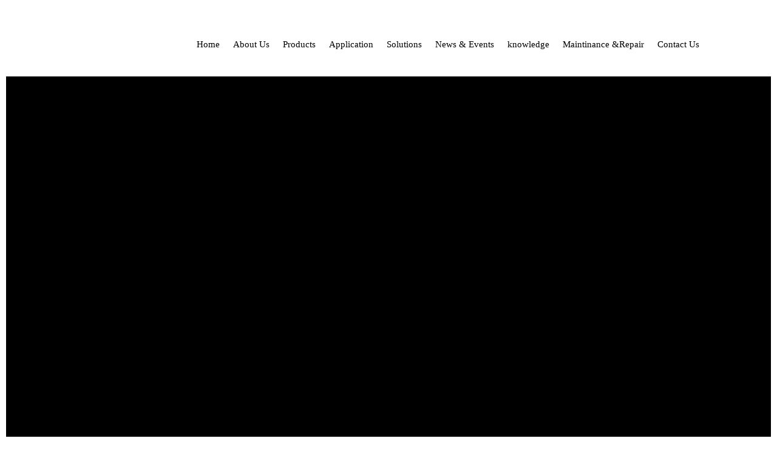

--- FILE ---
content_type: text/html; charset=UTF-8
request_url: https://femto-scientific.com/category/food/
body_size: 26951
content:
<!DOCTYPE html>
<html lang="en-US">
<head>
	<meta charset="UTF-8">
	<meta name="viewport" content="width=device-width, initial-scale=1.0, viewport-fit=cover" />		<title>FOOD &#8211; Femto-Scientific</title>
<meta name='robots' content='max-image-preview:large' />
<link rel='dns-prefetch' href='//fonts.googleapis.com' />
<link rel="alternate" type="application/rss+xml" title="Femto-Scientific &raquo; Feed" href="https://femto-scientific.com/feed/" />
<link rel="alternate" type="application/rss+xml" title="Femto-Scientific &raquo; Comments Feed" href="https://femto-scientific.com/comments/feed/" />
<link rel="alternate" type="application/rss+xml" title="Femto-Scientific &raquo; FOOD Category Feed" href="https://femto-scientific.com/category/food/feed/" />
<script type="text/javascript">
/* <![CDATA[ */
window._wpemojiSettings = {"baseUrl":"https:\/\/s.w.org\/images\/core\/emoji\/15.0.3\/72x72\/","ext":".png","svgUrl":"https:\/\/s.w.org\/images\/core\/emoji\/15.0.3\/svg\/","svgExt":".svg","source":{"concatemoji":"https:\/\/femto-scientific.com\/wp-includes\/js\/wp-emoji-release.min.js?ver=efdd1d7e5d5d0795a74d91e413376427"}};
/*! This file is auto-generated */
!function(i,n){var o,s,e;function c(e){try{var t={supportTests:e,timestamp:(new Date).valueOf()};sessionStorage.setItem(o,JSON.stringify(t))}catch(e){}}function p(e,t,n){e.clearRect(0,0,e.canvas.width,e.canvas.height),e.fillText(t,0,0);var t=new Uint32Array(e.getImageData(0,0,e.canvas.width,e.canvas.height).data),r=(e.clearRect(0,0,e.canvas.width,e.canvas.height),e.fillText(n,0,0),new Uint32Array(e.getImageData(0,0,e.canvas.width,e.canvas.height).data));return t.every(function(e,t){return e===r[t]})}function u(e,t,n){switch(t){case"flag":return n(e,"\ud83c\udff3\ufe0f\u200d\u26a7\ufe0f","\ud83c\udff3\ufe0f\u200b\u26a7\ufe0f")?!1:!n(e,"\ud83c\uddfa\ud83c\uddf3","\ud83c\uddfa\u200b\ud83c\uddf3")&&!n(e,"\ud83c\udff4\udb40\udc67\udb40\udc62\udb40\udc65\udb40\udc6e\udb40\udc67\udb40\udc7f","\ud83c\udff4\u200b\udb40\udc67\u200b\udb40\udc62\u200b\udb40\udc65\u200b\udb40\udc6e\u200b\udb40\udc67\u200b\udb40\udc7f");case"emoji":return!n(e,"\ud83d\udc26\u200d\u2b1b","\ud83d\udc26\u200b\u2b1b")}return!1}function f(e,t,n){var r="undefined"!=typeof WorkerGlobalScope&&self instanceof WorkerGlobalScope?new OffscreenCanvas(300,150):i.createElement("canvas"),a=r.getContext("2d",{willReadFrequently:!0}),o=(a.textBaseline="top",a.font="600 32px Arial",{});return e.forEach(function(e){o[e]=t(a,e,n)}),o}function t(e){var t=i.createElement("script");t.src=e,t.defer=!0,i.head.appendChild(t)}"undefined"!=typeof Promise&&(o="wpEmojiSettingsSupports",s=["flag","emoji"],n.supports={everything:!0,everythingExceptFlag:!0},e=new Promise(function(e){i.addEventListener("DOMContentLoaded",e,{once:!0})}),new Promise(function(t){var n=function(){try{var e=JSON.parse(sessionStorage.getItem(o));if("object"==typeof e&&"number"==typeof e.timestamp&&(new Date).valueOf()<e.timestamp+604800&&"object"==typeof e.supportTests)return e.supportTests}catch(e){}return null}();if(!n){if("undefined"!=typeof Worker&&"undefined"!=typeof OffscreenCanvas&&"undefined"!=typeof URL&&URL.createObjectURL&&"undefined"!=typeof Blob)try{var e="postMessage("+f.toString()+"("+[JSON.stringify(s),u.toString(),p.toString()].join(",")+"));",r=new Blob([e],{type:"text/javascript"}),a=new Worker(URL.createObjectURL(r),{name:"wpTestEmojiSupports"});return void(a.onmessage=function(e){c(n=e.data),a.terminate(),t(n)})}catch(e){}c(n=f(s,u,p))}t(n)}).then(function(e){for(var t in e)n.supports[t]=e[t],n.supports.everything=n.supports.everything&&n.supports[t],"flag"!==t&&(n.supports.everythingExceptFlag=n.supports.everythingExceptFlag&&n.supports[t]);n.supports.everythingExceptFlag=n.supports.everythingExceptFlag&&!n.supports.flag,n.DOMReady=!1,n.readyCallback=function(){n.DOMReady=!0}}).then(function(){return e}).then(function(){var e;n.supports.everything||(n.readyCallback(),(e=n.source||{}).concatemoji?t(e.concatemoji):e.wpemoji&&e.twemoji&&(t(e.twemoji),t(e.wpemoji)))}))}((window,document),window._wpemojiSettings);
/* ]]> */
</script>

<style id='wp-emoji-styles-inline-css' type='text/css'>

	img.wp-smiley, img.emoji {
		display: inline !important;
		border: none !important;
		box-shadow: none !important;
		height: 1em !important;
		width: 1em !important;
		margin: 0 0.07em !important;
		vertical-align: -0.1em !important;
		background: none !important;
		padding: 0 !important;
	}
</style>
<style id='classic-theme-styles-inline-css' type='text/css'>
/*! This file is auto-generated */
.wp-block-button__link{color:#fff;background-color:#32373c;border-radius:9999px;box-shadow:none;text-decoration:none;padding:calc(.667em + 2px) calc(1.333em + 2px);font-size:1.125em}.wp-block-file__button{background:#32373c;color:#fff;text-decoration:none}
</style>
<style id='global-styles-inline-css' type='text/css'>
:root{--wp--preset--aspect-ratio--square: 1;--wp--preset--aspect-ratio--4-3: 4/3;--wp--preset--aspect-ratio--3-4: 3/4;--wp--preset--aspect-ratio--3-2: 3/2;--wp--preset--aspect-ratio--2-3: 2/3;--wp--preset--aspect-ratio--16-9: 16/9;--wp--preset--aspect-ratio--9-16: 9/16;--wp--preset--color--black: #000000;--wp--preset--color--cyan-bluish-gray: #abb8c3;--wp--preset--color--white: #ffffff;--wp--preset--color--pale-pink: #f78da7;--wp--preset--color--vivid-red: #cf2e2e;--wp--preset--color--luminous-vivid-orange: #ff6900;--wp--preset--color--luminous-vivid-amber: #fcb900;--wp--preset--color--light-green-cyan: #7bdcb5;--wp--preset--color--vivid-green-cyan: #00d084;--wp--preset--color--pale-cyan-blue: #8ed1fc;--wp--preset--color--vivid-cyan-blue: #0693e3;--wp--preset--color--vivid-purple: #9b51e0;--wp--preset--gradient--vivid-cyan-blue-to-vivid-purple: linear-gradient(135deg,rgba(6,147,227,1) 0%,rgb(155,81,224) 100%);--wp--preset--gradient--light-green-cyan-to-vivid-green-cyan: linear-gradient(135deg,rgb(122,220,180) 0%,rgb(0,208,130) 100%);--wp--preset--gradient--luminous-vivid-amber-to-luminous-vivid-orange: linear-gradient(135deg,rgba(252,185,0,1) 0%,rgba(255,105,0,1) 100%);--wp--preset--gradient--luminous-vivid-orange-to-vivid-red: linear-gradient(135deg,rgba(255,105,0,1) 0%,rgb(207,46,46) 100%);--wp--preset--gradient--very-light-gray-to-cyan-bluish-gray: linear-gradient(135deg,rgb(238,238,238) 0%,rgb(169,184,195) 100%);--wp--preset--gradient--cool-to-warm-spectrum: linear-gradient(135deg,rgb(74,234,220) 0%,rgb(151,120,209) 20%,rgb(207,42,186) 40%,rgb(238,44,130) 60%,rgb(251,105,98) 80%,rgb(254,248,76) 100%);--wp--preset--gradient--blush-light-purple: linear-gradient(135deg,rgb(255,206,236) 0%,rgb(152,150,240) 100%);--wp--preset--gradient--blush-bordeaux: linear-gradient(135deg,rgb(254,205,165) 0%,rgb(254,45,45) 50%,rgb(107,0,62) 100%);--wp--preset--gradient--luminous-dusk: linear-gradient(135deg,rgb(255,203,112) 0%,rgb(199,81,192) 50%,rgb(65,88,208) 100%);--wp--preset--gradient--pale-ocean: linear-gradient(135deg,rgb(255,245,203) 0%,rgb(182,227,212) 50%,rgb(51,167,181) 100%);--wp--preset--gradient--electric-grass: linear-gradient(135deg,rgb(202,248,128) 0%,rgb(113,206,126) 100%);--wp--preset--gradient--midnight: linear-gradient(135deg,rgb(2,3,129) 0%,rgb(40,116,252) 100%);--wp--preset--font-size--small: 13px;--wp--preset--font-size--medium: 20px;--wp--preset--font-size--large: 36px;--wp--preset--font-size--x-large: 42px;--wp--preset--font-family--inter: "Inter", sans-serif;--wp--preset--font-family--cardo: Cardo;--wp--preset--spacing--20: 0.44rem;--wp--preset--spacing--30: 0.67rem;--wp--preset--spacing--40: 1rem;--wp--preset--spacing--50: 1.5rem;--wp--preset--spacing--60: 2.25rem;--wp--preset--spacing--70: 3.38rem;--wp--preset--spacing--80: 5.06rem;--wp--preset--shadow--natural: 6px 6px 9px rgba(0, 0, 0, 0.2);--wp--preset--shadow--deep: 12px 12px 50px rgba(0, 0, 0, 0.4);--wp--preset--shadow--sharp: 6px 6px 0px rgba(0, 0, 0, 0.2);--wp--preset--shadow--outlined: 6px 6px 0px -3px rgba(255, 255, 255, 1), 6px 6px rgba(0, 0, 0, 1);--wp--preset--shadow--crisp: 6px 6px 0px rgba(0, 0, 0, 1);}:where(.is-layout-flex){gap: 0.5em;}:where(.is-layout-grid){gap: 0.5em;}body .is-layout-flex{display: flex;}.is-layout-flex{flex-wrap: wrap;align-items: center;}.is-layout-flex > :is(*, div){margin: 0;}body .is-layout-grid{display: grid;}.is-layout-grid > :is(*, div){margin: 0;}:where(.wp-block-columns.is-layout-flex){gap: 2em;}:where(.wp-block-columns.is-layout-grid){gap: 2em;}:where(.wp-block-post-template.is-layout-flex){gap: 1.25em;}:where(.wp-block-post-template.is-layout-grid){gap: 1.25em;}.has-black-color{color: var(--wp--preset--color--black) !important;}.has-cyan-bluish-gray-color{color: var(--wp--preset--color--cyan-bluish-gray) !important;}.has-white-color{color: var(--wp--preset--color--white) !important;}.has-pale-pink-color{color: var(--wp--preset--color--pale-pink) !important;}.has-vivid-red-color{color: var(--wp--preset--color--vivid-red) !important;}.has-luminous-vivid-orange-color{color: var(--wp--preset--color--luminous-vivid-orange) !important;}.has-luminous-vivid-amber-color{color: var(--wp--preset--color--luminous-vivid-amber) !important;}.has-light-green-cyan-color{color: var(--wp--preset--color--light-green-cyan) !important;}.has-vivid-green-cyan-color{color: var(--wp--preset--color--vivid-green-cyan) !important;}.has-pale-cyan-blue-color{color: var(--wp--preset--color--pale-cyan-blue) !important;}.has-vivid-cyan-blue-color{color: var(--wp--preset--color--vivid-cyan-blue) !important;}.has-vivid-purple-color{color: var(--wp--preset--color--vivid-purple) !important;}.has-black-background-color{background-color: var(--wp--preset--color--black) !important;}.has-cyan-bluish-gray-background-color{background-color: var(--wp--preset--color--cyan-bluish-gray) !important;}.has-white-background-color{background-color: var(--wp--preset--color--white) !important;}.has-pale-pink-background-color{background-color: var(--wp--preset--color--pale-pink) !important;}.has-vivid-red-background-color{background-color: var(--wp--preset--color--vivid-red) !important;}.has-luminous-vivid-orange-background-color{background-color: var(--wp--preset--color--luminous-vivid-orange) !important;}.has-luminous-vivid-amber-background-color{background-color: var(--wp--preset--color--luminous-vivid-amber) !important;}.has-light-green-cyan-background-color{background-color: var(--wp--preset--color--light-green-cyan) !important;}.has-vivid-green-cyan-background-color{background-color: var(--wp--preset--color--vivid-green-cyan) !important;}.has-pale-cyan-blue-background-color{background-color: var(--wp--preset--color--pale-cyan-blue) !important;}.has-vivid-cyan-blue-background-color{background-color: var(--wp--preset--color--vivid-cyan-blue) !important;}.has-vivid-purple-background-color{background-color: var(--wp--preset--color--vivid-purple) !important;}.has-black-border-color{border-color: var(--wp--preset--color--black) !important;}.has-cyan-bluish-gray-border-color{border-color: var(--wp--preset--color--cyan-bluish-gray) !important;}.has-white-border-color{border-color: var(--wp--preset--color--white) !important;}.has-pale-pink-border-color{border-color: var(--wp--preset--color--pale-pink) !important;}.has-vivid-red-border-color{border-color: var(--wp--preset--color--vivid-red) !important;}.has-luminous-vivid-orange-border-color{border-color: var(--wp--preset--color--luminous-vivid-orange) !important;}.has-luminous-vivid-amber-border-color{border-color: var(--wp--preset--color--luminous-vivid-amber) !important;}.has-light-green-cyan-border-color{border-color: var(--wp--preset--color--light-green-cyan) !important;}.has-vivid-green-cyan-border-color{border-color: var(--wp--preset--color--vivid-green-cyan) !important;}.has-pale-cyan-blue-border-color{border-color: var(--wp--preset--color--pale-cyan-blue) !important;}.has-vivid-cyan-blue-border-color{border-color: var(--wp--preset--color--vivid-cyan-blue) !important;}.has-vivid-purple-border-color{border-color: var(--wp--preset--color--vivid-purple) !important;}.has-vivid-cyan-blue-to-vivid-purple-gradient-background{background: var(--wp--preset--gradient--vivid-cyan-blue-to-vivid-purple) !important;}.has-light-green-cyan-to-vivid-green-cyan-gradient-background{background: var(--wp--preset--gradient--light-green-cyan-to-vivid-green-cyan) !important;}.has-luminous-vivid-amber-to-luminous-vivid-orange-gradient-background{background: var(--wp--preset--gradient--luminous-vivid-amber-to-luminous-vivid-orange) !important;}.has-luminous-vivid-orange-to-vivid-red-gradient-background{background: var(--wp--preset--gradient--luminous-vivid-orange-to-vivid-red) !important;}.has-very-light-gray-to-cyan-bluish-gray-gradient-background{background: var(--wp--preset--gradient--very-light-gray-to-cyan-bluish-gray) !important;}.has-cool-to-warm-spectrum-gradient-background{background: var(--wp--preset--gradient--cool-to-warm-spectrum) !important;}.has-blush-light-purple-gradient-background{background: var(--wp--preset--gradient--blush-light-purple) !important;}.has-blush-bordeaux-gradient-background{background: var(--wp--preset--gradient--blush-bordeaux) !important;}.has-luminous-dusk-gradient-background{background: var(--wp--preset--gradient--luminous-dusk) !important;}.has-pale-ocean-gradient-background{background: var(--wp--preset--gradient--pale-ocean) !important;}.has-electric-grass-gradient-background{background: var(--wp--preset--gradient--electric-grass) !important;}.has-midnight-gradient-background{background: var(--wp--preset--gradient--midnight) !important;}.has-small-font-size{font-size: var(--wp--preset--font-size--small) !important;}.has-medium-font-size{font-size: var(--wp--preset--font-size--medium) !important;}.has-large-font-size{font-size: var(--wp--preset--font-size--large) !important;}.has-x-large-font-size{font-size: var(--wp--preset--font-size--x-large) !important;}
:where(.wp-block-post-template.is-layout-flex){gap: 1.25em;}:where(.wp-block-post-template.is-layout-grid){gap: 1.25em;}
:where(.wp-block-columns.is-layout-flex){gap: 2em;}:where(.wp-block-columns.is-layout-grid){gap: 2em;}
:root :where(.wp-block-pullquote){font-size: 1.5em;line-height: 1.6;}
</style>
<link rel='stylesheet' id='contact-form-7-css' href='https://femto-scientific.com/wp-content/plugins/contact-form-7/includes/css/styles.css?ver=5.9.8' type='text/css' media='all' />
<style id='woocommerce-inline-inline-css' type='text/css'>
.woocommerce form .form-row .required { visibility: visible; }
</style>
<link rel='stylesheet' id='megamenu-css' href='https://femto-scientific.com/wp-content/uploads/maxmegamenu/style.css?ver=694146' type='text/css' media='all' />
<link rel='stylesheet' id='dashicons-css' href='https://femto-scientific.com/wp-includes/css/dashicons.min.css?ver=efdd1d7e5d5d0795a74d91e413376427' type='text/css' media='all' />
<link rel='preload' as='font' type='font/woff2' crossorigin='anonymous' id='tinvwl-webfont-font-css' href='https://femto-scientific.com/wp-content/plugins/ti-woocommerce-wishlist/assets/fonts/tinvwl-webfont.woff2?ver=xu2uyi'  media='all' />
<link rel='stylesheet' id='tinvwl-webfont-css' href='https://femto-scientific.com/wp-content/plugins/ti-woocommerce-wishlist/assets/css/webfont.min.css?ver=2.8.2' type='text/css' media='all' />
<link rel='stylesheet' id='tinvwl-css' href='https://femto-scientific.com/wp-content/plugins/ti-woocommerce-wishlist/assets/css/public.min.css?ver=2.8.2' type='text/css' media='all' />
<link rel='stylesheet' id='owl-carousel-css' href='https://femto-scientific.com/wp-content/themes/medibazar/assets/css//owl.carousel.min.css?ver=1.0' type='text/css' media='all' />
<link rel='stylesheet' id='animate-css' href='https://femto-scientific.com/wp-content/themes/medibazar/assets/css//animate.min.css?ver=1.0' type='text/css' media='all' />
<link rel='stylesheet' id='magnific-popup-css' href='https://femto-scientific.com/wp-content/themes/medibazar/assets/css//magnific-popup.css?ver=1.0' type='text/css' media='all' />
<link rel='stylesheet' id='fontawesome-all-css' href='https://femto-scientific.com/wp-content/themes/medibazar/assets/css//fontawesome-all.min.css?ver=1.0' type='text/css' media='all' />
<link rel='stylesheet' id='themify-icons-css' href='https://femto-scientific.com/wp-content/themes/medibazar/assets/css//themify-icons.css?ver=1.0' type='text/css' media='all' />
<link rel='stylesheet' id='meanmenu-css' href='https://femto-scientific.com/wp-content/themes/medibazar/assets/css//meanmenu.css?ver=1.0' type='text/css' media='all' />
<link rel='stylesheet' id='slick-css' href='https://femto-scientific.com/wp-content/themes/medibazar/assets/css//slick.css?ver=1.0' type='text/css' media='all' />
<link rel='stylesheet' id='medibazar-main-css' href='https://femto-scientific.com/wp-content/themes/medibazar/assets/css//main.css?ver=1.0' type='text/css' media='all' />
<link rel='stylesheet' id='medibazar-responsive-css' href='https://femto-scientific.com/wp-content/themes/medibazar/assets/css//responsive.css?ver=1.0' type='text/css' media='all' />
<link rel='stylesheet' id='medibazar-font-roboto-css' href='//fonts.googleapis.com/css?family=Roboto:100,300,400,500,700,900&#038;subset=latin,latin-ext' type='text/css' media='all' />
<link rel='stylesheet' id='medibazar-font-poppins-css' href='//fonts.googleapis.com/css?family=Poppins:200,300,400,500,600,700,800,900&#038;subset=latin,latin-ext' type='text/css' media='all' />
<link rel='stylesheet' id='medibazar-style-css' href='https://femto-scientific.com/wp-content/themes/medibazar/style.css?ver=efdd1d7e5d5d0795a74d91e413376427' type='text/css' media='all' />
<link rel='stylesheet' id='elementor-frontend-css' href='https://femto-scientific.com/wp-content/plugins/elementor/assets/css/frontend-lite.min.css?ver=3.23.3' type='text/css' media='all' />
<link rel='stylesheet' id='swiper-css' href='https://femto-scientific.com/wp-content/plugins/elementor/assets/lib/swiper/v8/css/swiper.min.css?ver=8.4.5' type='text/css' media='all' />
<link rel='stylesheet' id='elementor-post-7-css' href='https://femto-scientific.com/wp-content/uploads/elementor/css/post-7.css?ver=1723112571' type='text/css' media='all' />
<link rel='stylesheet' id='elementor-pro-css' href='https://femto-scientific.com/wp-content/plugins/elementor-pro/assets/css/frontend-lite.min.css?ver=3.18.2' type='text/css' media='all' />
<link rel='stylesheet' id='elementor-post-4649-css' href='https://femto-scientific.com/wp-content/uploads/elementor/css/post-4649.css?ver=1723112571' type='text/css' media='all' />
<link rel='stylesheet' id='elementor-post-3620-css' href='https://femto-scientific.com/wp-content/uploads/elementor/css/post-3620.css?ver=1723112575' type='text/css' media='all' />
<link rel='stylesheet' id='google-fonts-1-css' href='https://fonts.googleapis.com/css?family=Noto+Sans%3A100%2C100italic%2C200%2C200italic%2C300%2C300italic%2C400%2C400italic%2C500%2C500italic%2C600%2C600italic%2C700%2C700italic%2C800%2C800italic%2C900%2C900italic&#038;display=swap&#038;ver=efdd1d7e5d5d0795a74d91e413376427' type='text/css' media='all' />
<link rel="preconnect" href="https://fonts.gstatic.com/" crossorigin><script type="text/javascript" src="https://femto-scientific.com/wp-includes/js/jquery/jquery.min.js?ver=3.7.1" id="jquery-core-js"></script>
<script type="text/javascript" src="https://femto-scientific.com/wp-includes/js/jquery/jquery-migrate.min.js?ver=3.4.1" id="jquery-migrate-js"></script>
<script type="text/javascript" src="https://femto-scientific.com/wp-content/plugins/woocommerce/assets/js/jquery-blockui/jquery.blockUI.min.js?ver=2.7.0-wc.9.1.5" id="jquery-blockui-js" data-wp-strategy="defer"></script>
<script type="text/javascript" id="wc-add-to-cart-js-extra">
/* <![CDATA[ */
var wc_add_to_cart_params = {"ajax_url":"\/wp-admin\/admin-ajax.php","wc_ajax_url":"\/?wc-ajax=%%endpoint%%","i18n_view_cart":"View cart","cart_url":"https:\/\/femto-scientific.com\/cart-2\/","is_cart":"","cart_redirect_after_add":"no"};
/* ]]> */
</script>
<script type="text/javascript" src="https://femto-scientific.com/wp-content/plugins/woocommerce/assets/js/frontend/add-to-cart.min.js?ver=9.1.5" id="wc-add-to-cart-js" defer="defer" data-wp-strategy="defer"></script>
<script type="text/javascript" src="https://femto-scientific.com/wp-content/plugins/woocommerce/assets/js/js-cookie/js.cookie.min.js?ver=2.1.4-wc.9.1.5" id="js-cookie-js" data-wp-strategy="defer"></script>
<script type="text/javascript" id="woocommerce-js-extra">
/* <![CDATA[ */
var woocommerce_params = {"ajax_url":"\/wp-admin\/admin-ajax.php","wc_ajax_url":"\/?wc-ajax=%%endpoint%%"};
/* ]]> */
</script>
<script type="text/javascript" src="https://femto-scientific.com/wp-content/plugins/woocommerce/assets/js/frontend/woocommerce.min.js?ver=9.1.5" id="woocommerce-js" defer="defer" data-wp-strategy="defer"></script>
<script type="text/javascript" src="https://femto-scientific.com/wp-content/themes/medibazar/includes/pjax/js/helpers.js?ver=1.0" id="pjax-helpers-js"></script>
<link rel="https://api.w.org/" href="https://femto-scientific.com/wp-json/" /><link rel="alternate" title="JSON" type="application/json" href="https://femto-scientific.com/wp-json/wp/v2/categories/97" /><link rel="EditURI" type="application/rsd+xml" title="RSD" href="https://femto-scientific.com/xmlrpc.php?rsd" />


<style type="text/css">




.theme-bg {
  background: ;
}

.theme-color {
  color: ;
}

#scrollUp {
  background: ;
}

.header-top-info span a {
  color: ;
}

.header-link span a {
  background: ;
}

.shop-menu ul li a:hover {
  color: ;
}

.menu-bar a:hover {
  color: ;
}

.header-search-form button:hover {
  color: ;
}

.header-lang-list {
  border-top: 3px solid ;
}

.header-lang-list li a:hover {
  color: ;
}

.header-icon a:hover {
  color: ;
}

.menu-02 .shop-menu ul li a:hover {
  color: ;
}

.menu-bar-2 a {
  color: ;
}

.header-02-search .header-search-form button {
  background: ;
}

.menu-03 .header-search-form button:hover {
  color: ;
}

.cart-icon a:hover {
  color: ;
}

.close-icon > button {
  color: ;
}

.social-icon-right > a:hover {
  color: ;
}

.side-menu ul li:hover a {
  color: ;
}

.main-menu ul li.active > a {
  color: ;
}
.main-menu ul li:hover > a {
  color: ;
}

.menu-02 .main-menu nav > ul > li:hover > a, .menu-02 .main-menu nav > ul > li.active > a {
  color: ;
}

.menu-03 .main-menu nav > ul > li:hover > a, .menu-03 .main-menu nav > ul > li.active > a {
  color: ;
}

.main-menu ul li .sub-menu {
  border-top: 3px solid ;
}

.main-menu ul li .sub-menu li a:hover {
  color: ;
}

.category-menu {
  border-top: 3px solid ;
}

.category-menu ul li a::before {
  background: ;
}

.category-menu ul li a:hover {
  color: ;
}

.category-menu ul li a i {
  color: ;
}

.section-title h2 > span {
  color: ;
}

.slider-active button.slick-arrow {
  border: 4px solid ;
}

.slider-active button:hover {
  background: ;
}

.c-btn {
  background: ;
}

.red-btn:hover {
  background: ;
}

.b-button > a::after {
  background: ;
}
.b-button > a:hover {
  color: ;
}

.red-b-button > a::after {
  background: ;
}

.gray-b-button > a::after {
  background: ;
}

.banners-active .slick-dots li.slick-active button {
  border-color: ;
  background: ;
}

.product-tab ul li a::before {
  background: ;
}

.product-tab ul li a:hover {
  color: ;
  border-color: ;
}

.product-tab ul li a.active {
  color: ;
  border-color: ;
}

.action-btn {
  background: ;
}

.product-action a.c-btn:hover {
  background: ;
}

.product-text h4 a:hover {
  color: ;
}

.hot-3 {
  background: ;
}

.cat-title::before {
  background: ;
}

.category-item ul li a:hover {
  color: ;
}

.category-item ul li:hover::before {
  color: ;
}

.pro-tab ul li a:hover {
  background: ;
  border-color: ;
}
.pro-tab ul li a.active {
  background: ;
  border-color: ;
}

.product-02-tab ul li a:hover {
  color: ;
}

.product-02-tab li a.active {
  color: ;
}

.c-2 {
  background: ;
}

.p--4 {
  background: ;
}

.stock {
  color: ;
}

.pro-details-icon > a:hover {
  background: ;
  border-color: ;
}

.pro-02-list-icon a:hover {
  border-color: ;
  background: ;
}

.bakix-details-tab ul li a.active {
  color: ;
}

.bakix-details-tab ul li a.active:before {
  background: ;
}

.forgot-login a:hover {
  color: ;
}

.deal-02-wrapper .deal-count .time-count:nth-child(3)::after {
  background: ;
}

.deal-content h2 {
  color: ;
}

.testimonial-wrapper:hover {
  border: 3px solid ;
}

.test-text {
  position: relative;
}
.test-text::before {
  background: ;
}
.test-active button.slick-arrow:hover {
  background: ;
  border-color: ;
}

.client-text::before {
  background: ;
}

.test-02-active button.slick-arrow:hover {
  background: ;
}

.test-03-active button.slick-arrow:hover {
  background: ;
  border-color: ;
}

.blog-wrapper:hover .blog-img::before {
  background: ;
}

.blog-text h4 > a:hover {
  color: ;
}
.color-2 {
  background: ;
}
.blog-meta span > a:hover {
  color: ;
}
.search-form button:hover {
  color: ;
}
.widget-title::after {
  background: ;
}
.blog-side-list li a:hover {
  color: ;
}
.widget-posts-title a:hover {
  color: ;
}
ul.cat li a:hover {
  color: ;
}
.basic-pagination ul li.active a {
  background: ;
}
.basic-pagination ul li:hover a {
  background: ;
}
.post-text blockquote {
  border-left: 5px solid ;
}
.blog-post-tag a:hover {
  background: ;
  border-color: ;
}
.blog-share-icon a:hover {
  color: ;
}
.b-author {
  border-left: 5px solid ;
}
.author-icon a:hover {
  color: ;
}
.avatar-name span {
  color: ;
}
.reply:hover {
  color: ;
}
.bakix-navigation span a:hover {
  color: ;
}
.bakix-navigation h4 a:hover {
  color: ;
}
.fe-1 {
  color: ;
}
.p-feature-text > a:hover {
  color: ;
}
.feature-02-wrapper::before {
  background: ;
}
.feature-02-wrapper::after {
  background: ;
}
.instagram-icon i:hover {
  color: ;
}
.footer-icon a:hover {
  border: ;
  background: ;
}
.footer-link ul li a:hover {
  color: ;
}
.footer-bottom-link ul li a:hover {
  color: ;
}
.breadcrumb-wrapper::before {
  background: ;
}
.about-tag {
  background: ;
}

.about-text h4 i {
  color: ;
}
.team-icon a:hover {
  background: ;
}
.team-text span {
  color: ;
}
.contact-address-icon i {
  color: ;
}

.contacts-form input:focus {
  border-color: ;
}

.contacts-form textarea:focus {
  border-color: ;
}

button.button,
a.checkout-button,
p.woocommerce-mini-cart__buttons.buttons a {
    background: ;
}

button.single_add_to_cart_button:hover {
    background: ;
}
.klb-product a.tinvwl_add_to_wishlist_button {
    background: ;
}
.klb-product a.added_to_cart {
    background: ;
}
.bakix-details-tab ul li.active a:before {
    background: ;
}
.blog-area .col-xl-4:nth-child(even) span.blog-tag.color-1 {
    background: ;
}
ul.page-numbers span.current {
    background: ;
}
ul.page-numbers li:hover a {
    background: ;
}
.widget_price_filter button.button {
    background: ;
}
input[type="submit"] {
    background: ;
}
.breadcrumb-menu li span {
    color: ;
}
.top-cart-row .dropdown-cart .lnk-cart {
	background: ;
}
nav.woocommerce-MyAccount-navigation ul li a {
    background-color: ;
    border: 1px solid ;
}
input.wpcf7-form-control.wpcf7-submit {
    background: ;
}
blockquote {
    border-left: 5px solid ;
}
.tagcloud a:hover{
    background: ;
}
a.comment-reply-link:hover {
    color: ;
}
.elementor-accordion-item div.elementor-tab-title {
    background-color:  !important;
}
.klb-pagination span.post-page-numbers.current, 
.klb-pagination a:hover {
    background: ;
}
.wp-block-search button.wp-block-search__button {
    background: ;
}
.return-to-shop a.button.wc-backward {
    background: ;
}
.blog-standard .blog-meta span i {
    color: ;
}
.post.pingback a.comment-edit-link {
    color: ;
}


.invalid-feedback {
  color: ;
}
.btn-danger {
  background-color: ;
  border-color: ;
}
.btn-danger.disabled, .btn-danger:disabled {
  background-color: ;
  border-color: ;
}
.btn-outline-danger {
  color: ;
  border-color: ;
}
.btn-outline-danger:hover {
  background-color: ;
  border-color: ;
}
.btn-outline-danger.disabled, .btn-outline-danger:disabled {
  color: ;
}
.btn-outline-danger:not(:disabled):not(.disabled):active, .btn-outline-danger:not(:disabled):not(.disabled).active, .show > .btn-outline-danger.dropdown-toggle {
  background-color: ;
  border-color: ;
}
.badge-danger {
  background-color: ;
}
.bg-danger {
  background-color:  !important;
}
.border-danger {
  border-color:  !important;
}
.text-danger {
  color:  !important;
}
.header-top-info span i {
  color: ;
}
.header-02-search .header-search-form button:hover {
  color: ;
}
.hero-slider-caption > span {
  background: ;
}
.hero-slider-caption p::before {
  background: ;
}
.slider-caption span {
  color: ;
}
.slider-caption span::before {
  background: ;
}
.slide-price {
  background: ;
}
.c-btn:hover {
  background: ;
}
.red-btn {
  background: ;
}
.red-b-button > a {
  color: ;
}
.red-b-button > a::before {
  background: ;
}
.new-price {
  color: ;
}
.action-btn:hover {
  background: ;
}
.product-action a.c-btn {
  background: ;
}
.product-text span {
  color: ;
}
.hot-1 {
  background: ;
}
.category-sidebar {
  background-image: -moz-linear-gradient(-48deg, rgba(78, 151, 253, 0.12157) 0%, rgba(126, 130, 191, 0.11) 32%, rgba(228, 87, 61, 0.1) 99%,  100%);
  background-image: -webkit-linear-gradient(-48deg, rgba(78, 151, 253, 0.12157) 0%, rgba(126, 130, 191, 0.11) 32%, rgba(228, 87, 61, 0.1) 99%,  100%);
  background-image: -ms-linear-gradient(-48deg, rgba(78, 151, 253, 0.12157) 0%, rgba(126, 130, 191, 0.11) 32%, rgba(228, 87, 61, 0.1) 99%,  100%);
}
.cat-side .b-03-tag {
  background: ;
}
.c-1 {
  background: ;
}
.p--1 {
  background: ;
}
.cart-plus-minus .qtybutton:hover {
  background: ;
}
.basic-login label span {
  color: ;
}
.forgot-login a {
  color: ;
}
.table-content table td.product-name a:hover {
  color: ;
}
.coupon-accordion h3 {
  border-top: 3px solid ;
}
.coupon-info p.form-row-first label span.required, .coupon-info p.form-row-last label span.required {
  color: ;
}
.country-select label span.required, .checkout-form-list label span.required {
  color: ;
}
.your-order-table table tr.order-total td span {
  color: ;
}
.order-button-payment input:hover {
  background: ;
}
.deal-02-wrapper .deal-count .time-count:nth-child(2)::after {
  background: ;
}
.deal-content > span {
  color: ;
}
.test-text span {
  color: ;
}
.test-active .slick-dots li.slick-active button {
  border-color: ;
}
.client-text h4 span {
  color: ;
}
.test-02-active .slick-dots li.slick-active button {
  border-color: ;
}
.test-02-text > span::before {
  background: ;
}
.color-1 {
  background: ;
}
.fe-2 {
  color: ;
}
.feature-02-wrapper:hover::before {
  background: ;
}
.feature-02-wrapper:hover::after {
  background: ;
}
.feature-02-wrapper .p-feature-text a:hover {
  color: ;
}
.copyright p a {
  color: ;
}
.breadcrumb-menu li a {
  color: ;
}
.counter-icon i {
  color: ;
}
.cta-text span {
  background: ;
}
button.button:hover,
a.checkout-button:hover,
p.woocommerce-mini-cart__buttons.buttons a:hover {
    background: ;
}
button.single_add_to_cart_button {
    background: ;
}
.klb-product del {
    color: ;
}
.klb-product a.tinvwl_add_to_wishlist_button:hover {
    background: ;
}
.klb-product a.added_to_cart:hover {
    background: ;
}
.product-details-wrapper p.price {
    color: ;
}
.ajax_quick_view .product_price {
    color: ;
}
.ui-slider .ui-slider-range {
	background:  !important;
	border: 1px solid ;
}
.widget_price_filter button.button:hover {
    background: ;
}
span.required,
abbr.required {
    color: ;
}
input[type="submit"]:hover {
    background: ;
}
.woocommerce-form-coupon-toggle {
    border-top: 3px solid ;
}
nav.woocommerce-MyAccount-navigation ul li.is-active a, nav.woocommerce-MyAccount-navigation ul li a:hover {
    background-color: ;
    border-color: ;
}
.woocommerce-MyAccount-content a {
    color: ;
}
input.wpcf7-form-control.wpcf7-submit:hover {
	background: ;
}
.widget_single_banner .b-03-tag {
    background: ;
}
.blog-area .widget.widget_single_banner {
    background-image: -moz-linear-gradient(-48deg, rgba(78, 151, 253, 0.12157) 0%, rgba(126, 130, 191, 0.11) 32%, rgba(228, 87, 61, 0.1) 99%,  100%);
    background-image: -webkit-linear-gradient(-48deg, rgba(78, 151, 253, 0.12157) 0%, rgba(126, 130, 191, 0.11) 32%, rgba(228, 87, 61, 0.1) 99%,  100%);
    background-image: -ms-linear-gradient(-48deg, rgba(78, 151, 253, 0.12157) 0%, rgba(126, 130, 191, 0.11) 32%, rgba(228, 87, 61, 0.1) 99%,  100%);
}
.wp-block-search button.wp-block-search__button:hover {
    background: ;
}
div.woocommerce-variation-price span.price {
    color: ;
}
.return-to-shop a.button.wc-backward:hover {
    background: ;
}

.header-top-area {
    background-color: ;
}

.shop-menu ul li a  {
    color: ;
}

.shop-menu ul li a:hover {
    color: ;
}

.main-menu-area , header .sticky{
    background-color: ;
}

.main-menu ul li a , .main-menu ul li .sub-menu li a  {
    color: ;
}

.main-menu ul li:hover > a, .main-menu ul li .sub-menu li a:hover , .main-menu ul li.active > a{
    color: ;
}

.footer-area {
    background-color: ;
}

h3.footer-title {
    color: ;
}

h3.footer-title:hover {
    color: ;
}


.footer-area p,
.klbfooterwidget ul li a,
.footer-icon a {
    color: ;
}

.footer-area p:hover,
.klbfooterwidget ul li a:hover,
.footer-icon a:hover {
    color: ;
}

.footer-bottom-area {
    background-color: ;
}

.footer-bottom-link ul li a,
.copyright p {
    color: ;
}

.footer-bottom-link ul li a:hover,
.copyright p:hover {
    color: ;
}

.footer-fix-nav{
	background-color: ;
}

.footer-fix-nav .col{
	border-right-color: ;
}

.footer-fix-nav a i{
	color: ;
}

.footer-fix-nav a i:hover{
	color: ;
}

</style>
	<noscript><style>.woocommerce-product-gallery{ opacity: 1 !important; }</style></noscript>
	<meta name="generator" content="Elementor 3.23.3; features: e_optimized_css_loading, e_font_icon_svg, additional_custom_breakpoints, e_lazyload; settings: css_print_method-external, google_font-enabled, font_display-swap">
			<style>
				.e-con.e-parent:nth-of-type(n+4):not(.e-lazyloaded):not(.e-no-lazyload),
				.e-con.e-parent:nth-of-type(n+4):not(.e-lazyloaded):not(.e-no-lazyload) * {
					background-image: none !important;
				}
				@media screen and (max-height: 1024px) {
					.e-con.e-parent:nth-of-type(n+3):not(.e-lazyloaded):not(.e-no-lazyload),
					.e-con.e-parent:nth-of-type(n+3):not(.e-lazyloaded):not(.e-no-lazyload) * {
						background-image: none !important;
					}
				}
				@media screen and (max-height: 640px) {
					.e-con.e-parent:nth-of-type(n+2):not(.e-lazyloaded):not(.e-no-lazyload),
					.e-con.e-parent:nth-of-type(n+2):not(.e-lazyloaded):not(.e-no-lazyload) * {
						background-image: none !important;
					}
				}
			</style>
			<meta name="generator" content="Powered by Slider Revolution 6.6.11 - responsive, Mobile-Friendly Slider Plugin for WordPress with comfortable drag and drop interface." />
<style id='wp-fonts-local' type='text/css'>
@font-face{font-family:Inter;font-style:normal;font-weight:300 900;font-display:fallback;src:url('https://femto-scientific.com/wp-content/plugins/woocommerce/assets/fonts/Inter-VariableFont_slnt,wght.woff2') format('woff2');font-stretch:normal;}
@font-face{font-family:Cardo;font-style:normal;font-weight:400;font-display:fallback;src:url('https://femto-scientific.com/wp-content/plugins/woocommerce/assets/fonts/cardo_normal_400.woff2') format('woff2');}
</style>
<link rel="icon" href="https://femto-scientific.com/wp-content/uploads/2023/04/cropped-LOGO_PNG-removebg-preview-e1682507103259-32x32.png" sizes="32x32" />
<link rel="icon" href="https://femto-scientific.com/wp-content/uploads/2023/04/cropped-LOGO_PNG-removebg-preview-e1682507103259-192x192.png" sizes="192x192" />
<link rel="apple-touch-icon" href="https://femto-scientific.com/wp-content/uploads/2023/04/cropped-LOGO_PNG-removebg-preview-e1682507103259-180x180.png" />
<meta name="msapplication-TileImage" content="https://femto-scientific.com/wp-content/uploads/2023/04/cropped-LOGO_PNG-removebg-preview-e1682507103259-270x270.png" />
<script>function setREVStartSize(e){
			//window.requestAnimationFrame(function() {
				window.RSIW = window.RSIW===undefined ? window.innerWidth : window.RSIW;
				window.RSIH = window.RSIH===undefined ? window.innerHeight : window.RSIH;
				try {
					var pw = document.getElementById(e.c).parentNode.offsetWidth,
						newh;
					pw = pw===0 || isNaN(pw) || (e.l=="fullwidth" || e.layout=="fullwidth") ? window.RSIW : pw;
					e.tabw = e.tabw===undefined ? 0 : parseInt(e.tabw);
					e.thumbw = e.thumbw===undefined ? 0 : parseInt(e.thumbw);
					e.tabh = e.tabh===undefined ? 0 : parseInt(e.tabh);
					e.thumbh = e.thumbh===undefined ? 0 : parseInt(e.thumbh);
					e.tabhide = e.tabhide===undefined ? 0 : parseInt(e.tabhide);
					e.thumbhide = e.thumbhide===undefined ? 0 : parseInt(e.thumbhide);
					e.mh = e.mh===undefined || e.mh=="" || e.mh==="auto" ? 0 : parseInt(e.mh,0);
					if(e.layout==="fullscreen" || e.l==="fullscreen")
						newh = Math.max(e.mh,window.RSIH);
					else{
						e.gw = Array.isArray(e.gw) ? e.gw : [e.gw];
						for (var i in e.rl) if (e.gw[i]===undefined || e.gw[i]===0) e.gw[i] = e.gw[i-1];
						e.gh = e.el===undefined || e.el==="" || (Array.isArray(e.el) && e.el.length==0)? e.gh : e.el;
						e.gh = Array.isArray(e.gh) ? e.gh : [e.gh];
						for (var i in e.rl) if (e.gh[i]===undefined || e.gh[i]===0) e.gh[i] = e.gh[i-1];
											
						var nl = new Array(e.rl.length),
							ix = 0,
							sl;
						e.tabw = e.tabhide>=pw ? 0 : e.tabw;
						e.thumbw = e.thumbhide>=pw ? 0 : e.thumbw;
						e.tabh = e.tabhide>=pw ? 0 : e.tabh;
						e.thumbh = e.thumbhide>=pw ? 0 : e.thumbh;
						for (var i in e.rl) nl[i] = e.rl[i]<window.RSIW ? 0 : e.rl[i];
						sl = nl[0];
						for (var i in nl) if (sl>nl[i] && nl[i]>0) { sl = nl[i]; ix=i;}
						var m = pw>(e.gw[ix]+e.tabw+e.thumbw) ? 1 : (pw-(e.tabw+e.thumbw)) / (e.gw[ix]);
						newh =  (e.gh[ix] * m) + (e.tabh + e.thumbh);
					}
					var el = document.getElementById(e.c);
					if (el!==null && el) el.style.height = newh+"px";
					el = document.getElementById(e.c+"_wrapper");
					if (el!==null && el) {
						el.style.height = newh+"px";
						el.style.display = "block";
					}
				} catch(e){
					console.log("Failure at Presize of Slider:" + e)
				}
			//});
		  };</script>
<style id="kirki-inline-styles">.logo img{width:195px;}.shop-menu ul li a{font-size:15px;}.main-menu ul li a{font-size:16px;}.footer-wrapper{padding-top:0px;padding-bottom:0px;}h3.footer-title{font-size:20px;}.footer-area p, .klbfooterwidget ul li a, .footer-icon a{font-size:15px;}.footer-bottom-link ul li a, .copyright p{font-size:15px;}</style><style type="text/css">/** Mega Menu CSS: fs **/</style>
</head>
<body class="archive category category-food category-97 wp-custom-logo theme-medibazar non-logged-in woocommerce-no-js mega-menu-main-menu tinvwl-theme-style elementor-default elementor-template-full-width elementor-kit-7 elementor-page-3620">
		<div data-elementor-type="header" data-elementor-id="4649" class="elementor elementor-4649 elementor-location-header" data-elementor-post-type="elementor_library">
					<div class="elementor-section-wrap">
						<div class="elementor-element elementor-element-8982490 e-con-full e-flex e-con e-parent" data-id="8982490" data-element_type="container">
		<div class="elementor-element elementor-element-4546f03 e-con-full e-flex e-con e-child" data-id="4546f03" data-element_type="container">
				<div class="elementor-element elementor-element-be3da5b elementor-widget elementor-widget-theme-site-logo elementor-widget-image" data-id="be3da5b" data-element_type="widget" data-widget_type="theme-site-logo.default">
				<div class="elementor-widget-container">
			<style>/*! elementor - v3.23.0 - 25-07-2024 */
.elementor-widget-image{text-align:center}.elementor-widget-image a{display:inline-block}.elementor-widget-image a img[src$=".svg"]{width:48px}.elementor-widget-image img{vertical-align:middle;display:inline-block}</style>					<div class="elementor-image">
								<a href="https://femto-scientific.com">
			<img fetchpriority="high" width="594" height="239" src="https://femto-scientific.com/wp-content/uploads/2023/04/LOGO_PNG-removebg-preview-e1682507103259.png" class="attachment-full size-full wp-image-605" alt="" srcset="https://femto-scientific.com/wp-content/uploads/2023/04/LOGO_PNG-removebg-preview-e1682507103259.png 594w, https://femto-scientific.com/wp-content/uploads/2023/04/LOGO_PNG-removebg-preview-e1682507103259-90x36.png 90w, https://femto-scientific.com/wp-content/uploads/2023/04/LOGO_PNG-removebg-preview-e1682507103259-300x121.png 300w" sizes="(max-width: 594px) 100vw, 594px" />				</a>
										</div>
						</div>
				</div>
				</div>
		<div class="elementor-element elementor-element-bcae44e e-con-full e-flex e-con e-child" data-id="bcae44e" data-element_type="container">
				<div class="elementor-element elementor-element-af5b0d2 elementor-widget__width-inherit elementor-nav-menu--dropdown-tablet elementor-nav-menu__text-align-aside elementor-nav-menu--toggle elementor-nav-menu--burger elementor-widget elementor-widget-nav-menu" data-id="af5b0d2" data-element_type="widget" data-settings="{&quot;layout&quot;:&quot;horizontal&quot;,&quot;submenu_icon&quot;:{&quot;value&quot;:&quot;&lt;svg class=\&quot;e-font-icon-svg e-fas-caret-down\&quot; viewBox=\&quot;0 0 320 512\&quot; xmlns=\&quot;http:\/\/www.w3.org\/2000\/svg\&quot;&gt;&lt;path d=\&quot;M31.3 192h257.3c17.8 0 26.7 21.5 14.1 34.1L174.1 354.8c-7.8 7.8-20.5 7.8-28.3 0L17.2 226.1C4.6 213.5 13.5 192 31.3 192z\&quot;&gt;&lt;\/path&gt;&lt;\/svg&gt;&quot;,&quot;library&quot;:&quot;fa-solid&quot;},&quot;toggle&quot;:&quot;burger&quot;}" data-widget_type="nav-menu.default">
				<div class="elementor-widget-container">
			<link rel="stylesheet" href="https://femto-scientific.com/wp-content/plugins/elementor-pro/assets/css/widget-nav-menu.min.css">			<nav class="elementor-nav-menu--main elementor-nav-menu__container elementor-nav-menu--layout-horizontal e--pointer-none">
				<ul id="menu-1-af5b0d2" class="elementor-nav-menu"><li class="menu-item menu-item-type-post_type menu-item-object-page menu-item-home menu-item-622"><a href="https://femto-scientific.com/" class="elementor-item">Home</a></li>
<li class="menu-item menu-item-type-post_type menu-item-object-page menu-item-453"><a href="https://femto-scientific.com/about-us/" class="elementor-item">About Us</a></li>
<li class="menu-item menu-item-type-taxonomy menu-item-object-category menu-item-has-children menu-item-4582"><a href="https://femto-scientific.com/category/kruss-scientific/" class="elementor-item">Products</a>
<ul class="sub-menu elementor-nav-menu--dropdown">
	<li class="menu-item menu-item-type-custom menu-item-object-custom menu-item-has-children menu-item-4508"><a href="#" class="elementor-sub-item elementor-item-anchor">Product By Type</a>
	<ul class="sub-menu elementor-nav-menu--dropdown">
		<li class="menu-item menu-item-type-taxonomy menu-item-object-category menu-item-4509"><a href="https://femto-scientific.com/category/research-education/tensiometers/" class="elementor-sub-item">Tensiometers</a></li>
		<li class="menu-item menu-item-type-taxonomy menu-item-object-category menu-item-4510"><a href="https://femto-scientific.com/category/research-education/drop-shape/" class="elementor-sub-item">Drop shape</a></li>
		<li class="menu-item menu-item-type-taxonomy menu-item-object-category menu-item-4511"><a href="https://femto-scientific.com/category/petroleum/foam-analysis/" class="elementor-sub-item">Foam analysis</a></li>
		<li class="menu-item menu-item-type-taxonomy menu-item-object-category menu-item-4512"><a href="https://femto-scientific.com/category/pharmaceuticals-cosmetics/density-meter/" class="elementor-sub-item">Density meter</a></li>
		<li class="menu-item menu-item-type-taxonomy menu-item-object-category menu-item-4513"><a href="https://femto-scientific.com/category/pharmaceuticals-cosmetics/polarimeter/" class="elementor-sub-item">Polarimeters</a></li>
		<li class="menu-item menu-item-type-taxonomy menu-item-object-category menu-item-4516"><a href="https://femto-scientific.com/category/pharmaceuticals-cosmetics/refractometers-2/" class="elementor-sub-item">Refractometers</a></li>
		<li class="menu-item menu-item-type-taxonomy menu-item-object-category menu-item-4514"><a href="https://femto-scientific.com/category/pharmaceuticals-cosmetics/gas-analyser/" class="elementor-sub-item">Gas analyser</a></li>
		<li class="menu-item menu-item-type-taxonomy menu-item-object-category menu-item-4522"><a href="https://femto-scientific.com/category/flame-photometers-2/" class="elementor-sub-item">Flame Photometers</a></li>
		<li class="menu-item menu-item-type-taxonomy menu-item-object-category menu-item-4523"><a href="https://femto-scientific.com/category/kruess-optronic/melting-point-meters/" class="elementor-sub-item">Melting Point Meters</a></li>
		<li class="menu-item menu-item-type-taxonomy menu-item-object-category menu-item-4515"><a href="https://femto-scientific.com/category/pharmaceuticals-cosmetics/microscopes/" class="elementor-sub-item">Microscopes</a></li>
		<li class="menu-item menu-item-type-taxonomy menu-item-object-category menu-item-4517"><a href="https://femto-scientific.com/category/pharmaceuticals-cosmetics/stability-and-shelf-life/" class="elementor-sub-item">stability and shelf-life</a></li>
		<li class="menu-item menu-item-type-taxonomy menu-item-object-category menu-item-4524"><a href="https://femto-scientific.com/category/formulaction/curinscan/" class="elementor-sub-item">CURINSCAN</a></li>
		<li class="menu-item menu-item-type-taxonomy menu-item-object-category menu-item-4525"><a href="https://femto-scientific.com/category/pharmaceuticals-cosmetics/particle-size-and-particle-shape-analyzer/" class="elementor-sub-item">Particle size and particle shape analyzer</a></li>
		<li class="menu-item menu-item-type-taxonomy menu-item-object-category menu-item-4526"><a href="https://femto-scientific.com/category/pharmaceuticals-cosmetics/isolator-glove-box/" class="elementor-sub-item">Isolator Glove Box</a></li>
		<li class="menu-item menu-item-type-taxonomy menu-item-object-category menu-item-4527"><a href="https://femto-scientific.com/category/petroleum/flash-point-tester/" class="elementor-sub-item">FLASH POINT TESTER</a></li>
		<li class="menu-item menu-item-type-taxonomy menu-item-object-category menu-item-4528"><a href="https://femto-scientific.com/category/petroleum/distillation-tester/" class="elementor-sub-item">DISTILLATION TESTER</a></li>
		<li class="menu-item menu-item-type-taxonomy menu-item-object-category menu-item-4529"><a href="https://femto-scientific.com/category/petroleum/hydrogen-sulfide-tester/" class="elementor-sub-item">HYDROGEN SULFIDE TESTER</a></li>
		<li class="menu-item menu-item-type-taxonomy menu-item-object-category menu-item-4518"><a href="https://femto-scientific.com/category/petroleum/saturated-vapor-pressure-tester/" class="elementor-sub-item">SATURATED VAPOR PRESSURE TESTER</a></li>
		<li class="menu-item menu-item-type-taxonomy menu-item-object-category menu-item-4519"><a href="https://femto-scientific.com/category/petroleum/smoke-point-tester/" class="elementor-sub-item">SMOKE POINT TESTER</a></li>
		<li class="menu-item menu-item-type-taxonomy menu-item-object-category menu-item-4520"><a href="https://femto-scientific.com/category/petroleum/total-acid/" class="elementor-sub-item">TOTAL ACID VALUE TESTER FOR JET FUEL</a></li>
		<li class="menu-item menu-item-type-taxonomy menu-item-object-category menu-item-4530"><a href="https://femto-scientific.com/category/potentiostat-galvanostat/" class="elementor-sub-item">Potentiostat-Galvanostat</a></li>
		<li class="menu-item menu-item-type-taxonomy menu-item-object-category menu-item-4532"><a href="https://femto-scientific.com/category/gases-generators/" class="elementor-sub-item">Gases Generators</a></li>
		<li class="menu-item menu-item-type-taxonomy menu-item-object-category menu-item-4531"><a href="https://femto-scientific.com/category/elemental-analysis/" class="elementor-sub-item">Elemental Analysis</a></li>
		<li class="menu-item menu-item-type-taxonomy menu-item-object-category menu-item-4533"><a href="https://femto-scientific.com/category/transformer-oil-testing/" class="elementor-sub-item">Transformer oil testing</a></li>
		<li class="menu-item menu-item-type-taxonomy menu-item-object-category menu-item-4521"><a href="https://femto-scientific.com/category/instrument-specialists/thermal-analyzer/" class="elementor-sub-item">Thermal Analyzer</a></li>
	</ul>
</li>
	<li class="menu-item menu-item-type-custom menu-item-object-custom menu-item-has-children menu-item-4327"><a href="#" class="elementor-sub-item elementor-item-anchor">Products by industries</a>
	<ul class="sub-menu elementor-nav-menu--dropdown">
		<li class="menu-item menu-item-type-taxonomy menu-item-object-category menu-item-4496"><a href="https://femto-scientific.com/category/pharmaceuticals-cosmetics/" class="elementor-sub-item">Pharmaceuticals &amp; Cosmetics</a></li>
		<li class="menu-item menu-item-type-taxonomy menu-item-object-category menu-item-4497"><a href="https://femto-scientific.com/category/food-beverages/" class="elementor-sub-item">Food / Beverages</a></li>
		<li class="menu-item menu-item-type-taxonomy menu-item-object-category menu-item-4498"><a href="https://femto-scientific.com/category/petroleum/" class="elementor-sub-item">Petroleum</a></li>
		<li class="menu-item menu-item-type-taxonomy menu-item-object-category menu-item-4499"><a href="https://femto-scientific.com/category/research-education/" class="elementor-sub-item">Research /Education</a></li>
		<li class="menu-item menu-item-type-taxonomy menu-item-object-category menu-item-4500"><a href="https://femto-scientific.com/category/chemicals/" class="elementor-sub-item">Chemicals</a></li>
		<li class="menu-item menu-item-type-taxonomy menu-item-object-category menu-item-4501"><a href="https://femto-scientific.com/category/electricity-and-energy/" class="elementor-sub-item">Electricity and Energy</a></li>
		<li class="menu-item menu-item-type-taxonomy menu-item-object-category menu-item-4502"><a href="https://femto-scientific.com/category/water-and-waste-water-treatment/" class="elementor-sub-item">Water and waste water treatment</a></li>
		<li class="menu-item menu-item-type-taxonomy menu-item-object-category menu-item-4503"><a href="https://femto-scientific.com/category/cement-manufacturing/" class="elementor-sub-item">Cement manufacturing</a></li>
		<li class="menu-item menu-item-type-taxonomy menu-item-object-category menu-item-4504"><a href="https://femto-scientific.com/category/paints-and-inks/" class="elementor-sub-item">Paints and Inks</a></li>
		<li class="menu-item menu-item-type-taxonomy menu-item-object-category menu-item-4505"><a href="https://femto-scientific.com/category/mineral-mining-raw-materials/" class="elementor-sub-item">Mineral /mining /Raw materials</a></li>
		<li class="menu-item menu-item-type-taxonomy menu-item-object-category menu-item-4506"><a href="https://femto-scientific.com/category/paper-printing/" class="elementor-sub-item">Paper/ Printing</a></li>
		<li class="menu-item menu-item-type-taxonomy menu-item-object-category menu-item-4507"><a href="https://femto-scientific.com/category/glass-manufacturing/" class="elementor-sub-item">Glass manufacturing</a></li>
	</ul>
</li>
</ul>
</li>
<li class="menu-item menu-item-type-post_type menu-item-object-page menu-item-1495"><a href="https://femto-scientific.com/application/" class="elementor-item">Application</a></li>
<li class="menu-item menu-item-type-post_type menu-item-object-page menu-item-3644"><a href="https://femto-scientific.com/solutions/" class="elementor-item">Solutions</a></li>
<li class="menu-item menu-item-type-post_type menu-item-object-page menu-item-2572"><a href="https://femto-scientific.com/news-events/" class="elementor-item">News &#038; Events</a></li>
<li class="menu-item menu-item-type-post_type menu-item-object-page menu-item-3647"><a href="https://femto-scientific.com/knowledge/" class="elementor-item">knowledge</a></li>
<li class="menu-item menu-item-type-post_type menu-item-object-page menu-item-3650"><a href="https://femto-scientific.com/maintinance-repair/" class="elementor-item">Maintinance &#038;Repair</a></li>
<li class="menu-item menu-item-type-post_type menu-item-object-page menu-item-450"><a href="https://femto-scientific.com/contact-us/" class="elementor-item">Contact Us</a></li>
</ul>			</nav>
					<div class="elementor-menu-toggle" role="button" tabindex="0" aria-label="Menu Toggle" aria-expanded="false">
			<svg aria-hidden="true" role="presentation" class="elementor-menu-toggle__icon--open e-font-icon-svg e-eicon-menu-bar" viewBox="0 0 1000 1000" xmlns="http://www.w3.org/2000/svg"><path d="M104 333H896C929 333 958 304 958 271S929 208 896 208H104C71 208 42 237 42 271S71 333 104 333ZM104 583H896C929 583 958 554 958 521S929 458 896 458H104C71 458 42 487 42 521S71 583 104 583ZM104 833H896C929 833 958 804 958 771S929 708 896 708H104C71 708 42 737 42 771S71 833 104 833Z"></path></svg><svg aria-hidden="true" role="presentation" class="elementor-menu-toggle__icon--close e-font-icon-svg e-eicon-close" viewBox="0 0 1000 1000" xmlns="http://www.w3.org/2000/svg"><path d="M742 167L500 408 258 167C246 154 233 150 217 150 196 150 179 158 167 167 154 179 150 196 150 212 150 229 154 242 171 254L408 500 167 742C138 771 138 800 167 829 196 858 225 858 254 829L496 587 738 829C750 842 767 846 783 846 800 846 817 842 829 829 842 817 846 804 846 783 846 767 842 750 829 737L588 500 833 258C863 229 863 200 833 171 804 137 775 137 742 167Z"></path></svg>			<span class="elementor-screen-only">Menu</span>
		</div>
					<nav class="elementor-nav-menu--dropdown elementor-nav-menu__container" aria-hidden="true">
				<ul id="menu-2-af5b0d2" class="elementor-nav-menu"><li class="menu-item menu-item-type-post_type menu-item-object-page menu-item-home menu-item-622"><a href="https://femto-scientific.com/" class="elementor-item" tabindex="-1">Home</a></li>
<li class="menu-item menu-item-type-post_type menu-item-object-page menu-item-453"><a href="https://femto-scientific.com/about-us/" class="elementor-item" tabindex="-1">About Us</a></li>
<li class="menu-item menu-item-type-taxonomy menu-item-object-category menu-item-has-children menu-item-4582"><a href="https://femto-scientific.com/category/kruss-scientific/" class="elementor-item" tabindex="-1">Products</a>
<ul class="sub-menu elementor-nav-menu--dropdown">
	<li class="menu-item menu-item-type-custom menu-item-object-custom menu-item-has-children menu-item-4508"><a href="#" class="elementor-sub-item elementor-item-anchor" tabindex="-1">Product By Type</a>
	<ul class="sub-menu elementor-nav-menu--dropdown">
		<li class="menu-item menu-item-type-taxonomy menu-item-object-category menu-item-4509"><a href="https://femto-scientific.com/category/research-education/tensiometers/" class="elementor-sub-item" tabindex="-1">Tensiometers</a></li>
		<li class="menu-item menu-item-type-taxonomy menu-item-object-category menu-item-4510"><a href="https://femto-scientific.com/category/research-education/drop-shape/" class="elementor-sub-item" tabindex="-1">Drop shape</a></li>
		<li class="menu-item menu-item-type-taxonomy menu-item-object-category menu-item-4511"><a href="https://femto-scientific.com/category/petroleum/foam-analysis/" class="elementor-sub-item" tabindex="-1">Foam analysis</a></li>
		<li class="menu-item menu-item-type-taxonomy menu-item-object-category menu-item-4512"><a href="https://femto-scientific.com/category/pharmaceuticals-cosmetics/density-meter/" class="elementor-sub-item" tabindex="-1">Density meter</a></li>
		<li class="menu-item menu-item-type-taxonomy menu-item-object-category menu-item-4513"><a href="https://femto-scientific.com/category/pharmaceuticals-cosmetics/polarimeter/" class="elementor-sub-item" tabindex="-1">Polarimeters</a></li>
		<li class="menu-item menu-item-type-taxonomy menu-item-object-category menu-item-4516"><a href="https://femto-scientific.com/category/pharmaceuticals-cosmetics/refractometers-2/" class="elementor-sub-item" tabindex="-1">Refractometers</a></li>
		<li class="menu-item menu-item-type-taxonomy menu-item-object-category menu-item-4514"><a href="https://femto-scientific.com/category/pharmaceuticals-cosmetics/gas-analyser/" class="elementor-sub-item" tabindex="-1">Gas analyser</a></li>
		<li class="menu-item menu-item-type-taxonomy menu-item-object-category menu-item-4522"><a href="https://femto-scientific.com/category/flame-photometers-2/" class="elementor-sub-item" tabindex="-1">Flame Photometers</a></li>
		<li class="menu-item menu-item-type-taxonomy menu-item-object-category menu-item-4523"><a href="https://femto-scientific.com/category/kruess-optronic/melting-point-meters/" class="elementor-sub-item" tabindex="-1">Melting Point Meters</a></li>
		<li class="menu-item menu-item-type-taxonomy menu-item-object-category menu-item-4515"><a href="https://femto-scientific.com/category/pharmaceuticals-cosmetics/microscopes/" class="elementor-sub-item" tabindex="-1">Microscopes</a></li>
		<li class="menu-item menu-item-type-taxonomy menu-item-object-category menu-item-4517"><a href="https://femto-scientific.com/category/pharmaceuticals-cosmetics/stability-and-shelf-life/" class="elementor-sub-item" tabindex="-1">stability and shelf-life</a></li>
		<li class="menu-item menu-item-type-taxonomy menu-item-object-category menu-item-4524"><a href="https://femto-scientific.com/category/formulaction/curinscan/" class="elementor-sub-item" tabindex="-1">CURINSCAN</a></li>
		<li class="menu-item menu-item-type-taxonomy menu-item-object-category menu-item-4525"><a href="https://femto-scientific.com/category/pharmaceuticals-cosmetics/particle-size-and-particle-shape-analyzer/" class="elementor-sub-item" tabindex="-1">Particle size and particle shape analyzer</a></li>
		<li class="menu-item menu-item-type-taxonomy menu-item-object-category menu-item-4526"><a href="https://femto-scientific.com/category/pharmaceuticals-cosmetics/isolator-glove-box/" class="elementor-sub-item" tabindex="-1">Isolator Glove Box</a></li>
		<li class="menu-item menu-item-type-taxonomy menu-item-object-category menu-item-4527"><a href="https://femto-scientific.com/category/petroleum/flash-point-tester/" class="elementor-sub-item" tabindex="-1">FLASH POINT TESTER</a></li>
		<li class="menu-item menu-item-type-taxonomy menu-item-object-category menu-item-4528"><a href="https://femto-scientific.com/category/petroleum/distillation-tester/" class="elementor-sub-item" tabindex="-1">DISTILLATION TESTER</a></li>
		<li class="menu-item menu-item-type-taxonomy menu-item-object-category menu-item-4529"><a href="https://femto-scientific.com/category/petroleum/hydrogen-sulfide-tester/" class="elementor-sub-item" tabindex="-1">HYDROGEN SULFIDE TESTER</a></li>
		<li class="menu-item menu-item-type-taxonomy menu-item-object-category menu-item-4518"><a href="https://femto-scientific.com/category/petroleum/saturated-vapor-pressure-tester/" class="elementor-sub-item" tabindex="-1">SATURATED VAPOR PRESSURE TESTER</a></li>
		<li class="menu-item menu-item-type-taxonomy menu-item-object-category menu-item-4519"><a href="https://femto-scientific.com/category/petroleum/smoke-point-tester/" class="elementor-sub-item" tabindex="-1">SMOKE POINT TESTER</a></li>
		<li class="menu-item menu-item-type-taxonomy menu-item-object-category menu-item-4520"><a href="https://femto-scientific.com/category/petroleum/total-acid/" class="elementor-sub-item" tabindex="-1">TOTAL ACID VALUE TESTER FOR JET FUEL</a></li>
		<li class="menu-item menu-item-type-taxonomy menu-item-object-category menu-item-4530"><a href="https://femto-scientific.com/category/potentiostat-galvanostat/" class="elementor-sub-item" tabindex="-1">Potentiostat-Galvanostat</a></li>
		<li class="menu-item menu-item-type-taxonomy menu-item-object-category menu-item-4532"><a href="https://femto-scientific.com/category/gases-generators/" class="elementor-sub-item" tabindex="-1">Gases Generators</a></li>
		<li class="menu-item menu-item-type-taxonomy menu-item-object-category menu-item-4531"><a href="https://femto-scientific.com/category/elemental-analysis/" class="elementor-sub-item" tabindex="-1">Elemental Analysis</a></li>
		<li class="menu-item menu-item-type-taxonomy menu-item-object-category menu-item-4533"><a href="https://femto-scientific.com/category/transformer-oil-testing/" class="elementor-sub-item" tabindex="-1">Transformer oil testing</a></li>
		<li class="menu-item menu-item-type-taxonomy menu-item-object-category menu-item-4521"><a href="https://femto-scientific.com/category/instrument-specialists/thermal-analyzer/" class="elementor-sub-item" tabindex="-1">Thermal Analyzer</a></li>
	</ul>
</li>
	<li class="menu-item menu-item-type-custom menu-item-object-custom menu-item-has-children menu-item-4327"><a href="#" class="elementor-sub-item elementor-item-anchor" tabindex="-1">Products by industries</a>
	<ul class="sub-menu elementor-nav-menu--dropdown">
		<li class="menu-item menu-item-type-taxonomy menu-item-object-category menu-item-4496"><a href="https://femto-scientific.com/category/pharmaceuticals-cosmetics/" class="elementor-sub-item" tabindex="-1">Pharmaceuticals &amp; Cosmetics</a></li>
		<li class="menu-item menu-item-type-taxonomy menu-item-object-category menu-item-4497"><a href="https://femto-scientific.com/category/food-beverages/" class="elementor-sub-item" tabindex="-1">Food / Beverages</a></li>
		<li class="menu-item menu-item-type-taxonomy menu-item-object-category menu-item-4498"><a href="https://femto-scientific.com/category/petroleum/" class="elementor-sub-item" tabindex="-1">Petroleum</a></li>
		<li class="menu-item menu-item-type-taxonomy menu-item-object-category menu-item-4499"><a href="https://femto-scientific.com/category/research-education/" class="elementor-sub-item" tabindex="-1">Research /Education</a></li>
		<li class="menu-item menu-item-type-taxonomy menu-item-object-category menu-item-4500"><a href="https://femto-scientific.com/category/chemicals/" class="elementor-sub-item" tabindex="-1">Chemicals</a></li>
		<li class="menu-item menu-item-type-taxonomy menu-item-object-category menu-item-4501"><a href="https://femto-scientific.com/category/electricity-and-energy/" class="elementor-sub-item" tabindex="-1">Electricity and Energy</a></li>
		<li class="menu-item menu-item-type-taxonomy menu-item-object-category menu-item-4502"><a href="https://femto-scientific.com/category/water-and-waste-water-treatment/" class="elementor-sub-item" tabindex="-1">Water and waste water treatment</a></li>
		<li class="menu-item menu-item-type-taxonomy menu-item-object-category menu-item-4503"><a href="https://femto-scientific.com/category/cement-manufacturing/" class="elementor-sub-item" tabindex="-1">Cement manufacturing</a></li>
		<li class="menu-item menu-item-type-taxonomy menu-item-object-category menu-item-4504"><a href="https://femto-scientific.com/category/paints-and-inks/" class="elementor-sub-item" tabindex="-1">Paints and Inks</a></li>
		<li class="menu-item menu-item-type-taxonomy menu-item-object-category menu-item-4505"><a href="https://femto-scientific.com/category/mineral-mining-raw-materials/" class="elementor-sub-item" tabindex="-1">Mineral /mining /Raw materials</a></li>
		<li class="menu-item menu-item-type-taxonomy menu-item-object-category menu-item-4506"><a href="https://femto-scientific.com/category/paper-printing/" class="elementor-sub-item" tabindex="-1">Paper/ Printing</a></li>
		<li class="menu-item menu-item-type-taxonomy menu-item-object-category menu-item-4507"><a href="https://femto-scientific.com/category/glass-manufacturing/" class="elementor-sub-item" tabindex="-1">Glass manufacturing</a></li>
	</ul>
</li>
</ul>
</li>
<li class="menu-item menu-item-type-post_type menu-item-object-page menu-item-1495"><a href="https://femto-scientific.com/application/" class="elementor-item" tabindex="-1">Application</a></li>
<li class="menu-item menu-item-type-post_type menu-item-object-page menu-item-3644"><a href="https://femto-scientific.com/solutions/" class="elementor-item" tabindex="-1">Solutions</a></li>
<li class="menu-item menu-item-type-post_type menu-item-object-page menu-item-2572"><a href="https://femto-scientific.com/news-events/" class="elementor-item" tabindex="-1">News &#038; Events</a></li>
<li class="menu-item menu-item-type-post_type menu-item-object-page menu-item-3647"><a href="https://femto-scientific.com/knowledge/" class="elementor-item" tabindex="-1">knowledge</a></li>
<li class="menu-item menu-item-type-post_type menu-item-object-page menu-item-3650"><a href="https://femto-scientific.com/maintinance-repair/" class="elementor-item" tabindex="-1">Maintinance &#038;Repair</a></li>
<li class="menu-item menu-item-type-post_type menu-item-object-page menu-item-450"><a href="https://femto-scientific.com/contact-us/" class="elementor-item" tabindex="-1">Contact Us</a></li>
</ul>			</nav>
				</div>
				</div>
				</div>
				</div>
							</div>
				</div>
				<div data-elementor-type="archive" data-elementor-id="3620" class="elementor elementor-3620 elementor-location-archive" data-elementor-post-type="elementor_library">
					<div class="elementor-section-wrap">
						<div class="elementor-element elementor-element-ec7fdab e-con-full e-flex e-con e-parent" data-id="ec7fdab" data-element_type="container">
				<div class="elementor-element elementor-element-16bb86c elementor-widget elementor-widget-video" data-id="16bb86c" data-element_type="widget" data-settings="{&quot;video_type&quot;:&quot;hosted&quot;,&quot;autoplay&quot;:&quot;yes&quot;,&quot;loop&quot;:&quot;yes&quot;}" data-widget_type="video.default">
				<div class="elementor-widget-container">
			<style>/*! elementor - v3.23.0 - 25-07-2024 */
.elementor-widget-video .elementor-widget-container{overflow:hidden;transform:translateZ(0)}.elementor-widget-video .elementor-wrapper{aspect-ratio:var(--video-aspect-ratio)}.elementor-widget-video .elementor-wrapper iframe,.elementor-widget-video .elementor-wrapper video{height:100%;width:100%;display:flex;border:none;background-color:#000}@supports not (aspect-ratio:1/1){.elementor-widget-video .elementor-wrapper{position:relative;overflow:hidden;height:0;padding-bottom:calc(100% / var(--video-aspect-ratio))}.elementor-widget-video .elementor-wrapper iframe,.elementor-widget-video .elementor-wrapper video{position:absolute;top:0;right:0;bottom:0;left:0}}.elementor-widget-video .elementor-open-inline .elementor-custom-embed-image-overlay{position:absolute;top:0;right:0;bottom:0;left:0;background-size:cover;background-position:50%}.elementor-widget-video .elementor-custom-embed-image-overlay{cursor:pointer;text-align:center}.elementor-widget-video .elementor-custom-embed-image-overlay:hover .elementor-custom-embed-play i{opacity:1}.elementor-widget-video .elementor-custom-embed-image-overlay img{display:block;width:100%;aspect-ratio:var(--video-aspect-ratio);-o-object-fit:cover;object-fit:cover;-o-object-position:center center;object-position:center center}@supports not (aspect-ratio:1/1){.elementor-widget-video .elementor-custom-embed-image-overlay{position:relative;overflow:hidden;height:0;padding-bottom:calc(100% / var(--video-aspect-ratio))}.elementor-widget-video .elementor-custom-embed-image-overlay img{position:absolute;top:0;right:0;bottom:0;left:0}}.elementor-widget-video .e-hosted-video .elementor-video{-o-object-fit:cover;object-fit:cover}.e-con-inner>.elementor-widget-video,.e-con>.elementor-widget-video{width:var(--container-widget-width);--flex-grow:var(--container-widget-flex-grow)}</style>		<div class="e-hosted-video elementor-wrapper elementor-open-inline">
					<video class="elementor-video" src="https://https://commademo.com///femto/wp-content/uploads/2023/05/kruss-page-home-video-version-1.webm" autoplay="" loop="" controlsList="nodownload"></video>
				</div>
				</div>
				</div>
				</div>
		<div class="elementor-element elementor-element-46c19d0c e-con-full e-flex e-con e-parent" data-id="46c19d0c" data-element_type="container">
		<div class="elementor-element elementor-element-6f3a4c98 e-con-full e-flex e-con e-parent" data-id="6f3a4c98" data-element_type="container" data-settings="{&quot;background_background&quot;:&quot;classic&quot;}">
				<div class="elementor-element elementor-element-355ad3d6 elementor-widget elementor-widget-spacer" data-id="355ad3d6" data-element_type="widget" data-widget_type="spacer.default">
				<div class="elementor-widget-container">
			<style>/*! elementor - v3.23.0 - 25-07-2024 */
.elementor-column .elementor-spacer-inner{height:var(--spacer-size)}.e-con{--container-widget-width:100%}.e-con-inner>.elementor-widget-spacer,.e-con>.elementor-widget-spacer{width:var(--container-widget-width,var(--spacer-size));--align-self:var(--container-widget-align-self,initial);--flex-shrink:0}.e-con-inner>.elementor-widget-spacer>.elementor-widget-container,.e-con>.elementor-widget-spacer>.elementor-widget-container{height:100%;width:100%}.e-con-inner>.elementor-widget-spacer>.elementor-widget-container>.elementor-spacer,.e-con>.elementor-widget-spacer>.elementor-widget-container>.elementor-spacer{height:100%}.e-con-inner>.elementor-widget-spacer>.elementor-widget-container>.elementor-spacer>.elementor-spacer-inner,.e-con>.elementor-widget-spacer>.elementor-widget-container>.elementor-spacer>.elementor-spacer-inner{height:var(--container-widget-height,var(--spacer-size))}.e-con-inner>.elementor-widget-spacer.elementor-widget-empty,.e-con>.elementor-widget-spacer.elementor-widget-empty{position:relative;min-height:22px;min-width:22px}.e-con-inner>.elementor-widget-spacer.elementor-widget-empty .elementor-widget-empty-icon,.e-con>.elementor-widget-spacer.elementor-widget-empty .elementor-widget-empty-icon{position:absolute;top:0;bottom:0;left:0;right:0;margin:auto;padding:0;width:22px;height:22px}</style>		<div class="elementor-spacer">
			<div class="elementor-spacer-inner"></div>
		</div>
				</div>
				</div>
				<div class="elementor-element elementor-element-325fd7e6 elementor-widget elementor-widget-heading" data-id="325fd7e6" data-element_type="widget" data-widget_type="heading.default">
				<div class="elementor-widget-container">
			<style>/*! elementor - v3.23.0 - 25-07-2024 */
.elementor-heading-title{padding:0;margin:0;line-height:1}.elementor-widget-heading .elementor-heading-title[class*=elementor-size-]>a{color:inherit;font-size:inherit;line-height:inherit}.elementor-widget-heading .elementor-heading-title.elementor-size-small{font-size:15px}.elementor-widget-heading .elementor-heading-title.elementor-size-medium{font-size:19px}.elementor-widget-heading .elementor-heading-title.elementor-size-large{font-size:29px}.elementor-widget-heading .elementor-heading-title.elementor-size-xl{font-size:39px}.elementor-widget-heading .elementor-heading-title.elementor-size-xxl{font-size:59px}</style><h3 class="elementor-heading-title elementor-size-default">Product category</h3>		</div>
				</div>
				<div class="elementor-element elementor-element-4c8a6ac2 elementor-nav-menu--dropdown-tablet elementor-nav-menu__text-align-aside elementor-nav-menu--toggle elementor-nav-menu--burger elementor-widget elementor-widget-nav-menu" data-id="4c8a6ac2" data-element_type="widget" data-settings="{&quot;layout&quot;:&quot;vertical&quot;,&quot;submenu_icon&quot;:{&quot;value&quot;:&quot;&lt;svg class=\&quot;e-font-icon-svg e-fas-caret-down\&quot; viewBox=\&quot;0 0 320 512\&quot; xmlns=\&quot;http:\/\/www.w3.org\/2000\/svg\&quot;&gt;&lt;path d=\&quot;M31.3 192h257.3c17.8 0 26.7 21.5 14.1 34.1L174.1 354.8c-7.8 7.8-20.5 7.8-28.3 0L17.2 226.1C4.6 213.5 13.5 192 31.3 192z\&quot;&gt;&lt;\/path&gt;&lt;\/svg&gt;&quot;,&quot;library&quot;:&quot;fa-solid&quot;},&quot;toggle&quot;:&quot;burger&quot;}" data-widget_type="nav-menu.default">
				<div class="elementor-widget-container">
						<nav class="elementor-nav-menu--main elementor-nav-menu__container elementor-nav-menu--layout-vertical e--pointer-background e--animation-fade">
				<ul id="menu-1-4c8a6ac2" class="elementor-nav-menu sm-vertical"><li class="menu-item menu-item-type-taxonomy menu-item-object-category menu-item-1761"><a href="https://femto-scientific.com/category/kruss-scientific/" class="elementor-item">kruss-scientific</a></li>
<li class="menu-item menu-item-type-taxonomy menu-item-object-category menu-item-has-children menu-item-1760"><a href="https://femto-scientific.com/category/kruess-optronic/" class="elementor-item">kruess Optronic</a>
<ul class="sub-menu elementor-nav-menu--dropdown">
	<li class="menu-item menu-item-type-taxonomy menu-item-object-category menu-item-1784"><a href="https://femto-scientific.com/category/kruess-optronic/density-meters/" class="elementor-sub-item">Density Meters</a></li>
	<li class="menu-item menu-item-type-taxonomy menu-item-object-category menu-item-1785"><a href="https://femto-scientific.com/category/kruess-optronic/flame-photometers/" class="elementor-sub-item">Flame Photometers</a></li>
	<li class="menu-item menu-item-type-taxonomy menu-item-object-category menu-item-1786"><a href="https://femto-scientific.com/category/kruess-optronic/gas-analysers/" class="elementor-sub-item">Gas Analysers</a></li>
	<li class="menu-item menu-item-type-taxonomy menu-item-object-category menu-item-1787"><a href="https://femto-scientific.com/category/kruess-optronic/melting-point-meters/" class="elementor-sub-item">Melting Point Meters</a></li>
	<li class="menu-item menu-item-type-taxonomy menu-item-object-category menu-item-1788"><a href="https://femto-scientific.com/category/pharmaceuticals-cosmetics/microscopes/" class="elementor-sub-item">Microscopes</a></li>
	<li class="menu-item menu-item-type-taxonomy menu-item-object-category menu-item-1812"><a href="https://femto-scientific.com/category/kruess-optronic/economy/" class="elementor-sub-item">Economy</a></li>
	<li class="menu-item menu-item-type-taxonomy menu-item-object-category menu-item-1813"><a href="https://femto-scientific.com/category/pharmaceuticals-cosmetics/polarimeter/" class="elementor-sub-item">Polarimeters</a></li>
</ul>
</li>
<li class="menu-item menu-item-type-taxonomy menu-item-object-category menu-item-has-children menu-item-1757"><a href="https://femto-scientific.com/category/formulaction/" class="elementor-item">formulaction</a>
<ul class="sub-menu elementor-nav-menu--dropdown">
	<li class="menu-item menu-item-type-taxonomy menu-item-object-category menu-item-1779"><a href="https://femto-scientific.com/category/formulaction/curinscan/" class="elementor-sub-item">CURINSCAN</a></li>
	<li class="menu-item menu-item-type-taxonomy menu-item-object-category menu-item-1780"><a href="https://femto-scientific.com/category/formulaction/fluidicam/" class="elementor-sub-item">FLUIDICAM</a></li>
	<li class="menu-item menu-item-type-taxonomy menu-item-object-category menu-item-1781"><a href="https://femto-scientific.com/category/formulaction/rheolaser/" class="elementor-sub-item">RHEOLASER</a></li>
	<li class="menu-item menu-item-type-taxonomy menu-item-object-category menu-item-1782"><a href="https://femto-scientific.com/category/formulaction/turbiscan/" class="elementor-sub-item">TURBISCAN</a></li>
</ul>
</li>
<li class="menu-item menu-item-type-taxonomy menu-item-object-category menu-item-has-children menu-item-1756"><a href="https://femto-scientific.com/category/etech-eie/" class="elementor-item">Etech-Eie</a>
<ul class="sub-menu elementor-nav-menu--dropdown">
	<li class="menu-item menu-item-type-taxonomy menu-item-object-category menu-item-1771"><a href="https://femto-scientific.com/category/petroleum/distillation-tester/" class="elementor-sub-item">DISTILLATION TESTER</a></li>
	<li class="menu-item menu-item-type-taxonomy menu-item-object-category menu-item-1772"><a href="https://femto-scientific.com/category/petroleum/flash-point-tester/" class="elementor-sub-item">FLASH POINT TESTER</a></li>
	<li class="menu-item menu-item-type-taxonomy menu-item-object-category menu-item-1773"><a href="https://femto-scientific.com/category/etech-eie/gas-liquid-sampler/" class="elementor-sub-item">GAS-LIQUID SAMPLER</a></li>
	<li class="menu-item menu-item-type-taxonomy menu-item-object-category menu-item-1774"><a href="https://femto-scientific.com/category/petroleum/hydrogen-sulfide-tester/" class="elementor-sub-item">HYDROGEN SULFIDE TESTER</a></li>
	<li class="menu-item menu-item-type-taxonomy menu-item-object-category menu-item-1775"><a href="https://femto-scientific.com/category/etech-eie/rvp-tester/" class="elementor-sub-item">RVP TESTER</a></li>
	<li class="menu-item menu-item-type-taxonomy menu-item-object-category menu-item-1776"><a href="https://femto-scientific.com/category/petroleum/smoke-point-tester/" class="elementor-sub-item">SMOKE POINT TESTER</a></li>
	<li class="menu-item menu-item-type-taxonomy menu-item-object-category menu-item-1777"><a href="https://femto-scientific.com/category/petroleum/total-acid/" class="elementor-sub-item">TOTAL ACID VALUE TESTER FOR JET FUEL</a></li>
	<li class="menu-item menu-item-type-taxonomy menu-item-object-category menu-item-1778"><a href="https://femto-scientific.com/category/etech-eie/viscometer/" class="elementor-sub-item">VISCOMETER</a></li>
</ul>
</li>
<li class="menu-item menu-item-type-taxonomy menu-item-object-category menu-item-1753"><a href="https://femto-scientific.com/category/amelchem/" class="elementor-item">Amelchem</a></li>
<li class="menu-item menu-item-type-taxonomy menu-item-object-category menu-item-1762"><a href="https://femto-scientific.com/category/sercon/" class="elementor-item">Sercon</a></li>
<li class="menu-item menu-item-type-taxonomy menu-item-object-category menu-item-1754"><a href="https://femto-scientific.com/category/cosmo/" class="elementor-item">Cosmo</a></li>
<li class="menu-item menu-item-type-taxonomy menu-item-object-category menu-item-1755"><a href="https://femto-scientific.com/category/eraly/" class="elementor-item">Eraly</a></li>
<li class="menu-item menu-item-type-taxonomy menu-item-object-category menu-item-1759"><a href="https://femto-scientific.com/category/instrument-specialists/" class="elementor-item">instrument-specialists</a></li>
<li class="menu-item menu-item-type-taxonomy menu-item-object-category menu-item-has-children menu-item-1758"><a href="https://femto-scientific.com/category/hiden-isochema/" class="elementor-item">hiden isochema</a>
<ul class="sub-menu elementor-nav-menu--dropdown">
	<li class="menu-item menu-item-type-taxonomy menu-item-object-category menu-item-1783"><a href="https://femto-scientific.com/category/hiden-isochema/gas-sorption/" class="elementor-sub-item">GAS SORPTION</a></li>
</ul>
</li>
<li class="menu-item menu-item-type-taxonomy menu-item-object-category menu-item-2319"><a href="https://femto-scientific.com/category/ibertest/" class="elementor-item">ibertest</a></li>
<li class="menu-item menu-item-type-taxonomy menu-item-object-category menu-item-4454"><a href="https://femto-scientific.com/category/jacomex/" class="elementor-item">Jacomex</a></li>
<li class="menu-item menu-item-type-taxonomy menu-item-object-category menu-item-4455"><a href="https://femto-scientific.com/category/microtrac/" class="elementor-item">Microtrac</a></li>
<li class="menu-item menu-item-type-taxonomy menu-item-object-category menu-item-4629"><a href="https://femto-scientific.com/category/serstech/" class="elementor-item">Serstech</a></li>
<li class="menu-item menu-item-type-taxonomy menu-item-object-category menu-item-1814"><a href="https://femto-scientific.com/category/kruess-optronic/digital-refractometers/" class="elementor-item">Digital refractometers</a></li>
<li class="menu-item menu-item-type-taxonomy menu-item-object-category menu-item-1815"><a href="https://femto-scientific.com/category/kruess-optronic/handheld/" class="elementor-item">Handheld</a></li>
</ul>			</nav>
					<div class="elementor-menu-toggle" role="button" tabindex="0" aria-label="Menu Toggle" aria-expanded="false">
			<svg aria-hidden="true" role="presentation" class="elementor-menu-toggle__icon--open e-font-icon-svg e-eicon-menu-bar" viewBox="0 0 1000 1000" xmlns="http://www.w3.org/2000/svg"><path d="M104 333H896C929 333 958 304 958 271S929 208 896 208H104C71 208 42 237 42 271S71 333 104 333ZM104 583H896C929 583 958 554 958 521S929 458 896 458H104C71 458 42 487 42 521S71 583 104 583ZM104 833H896C929 833 958 804 958 771S929 708 896 708H104C71 708 42 737 42 771S71 833 104 833Z"></path></svg><svg aria-hidden="true" role="presentation" class="elementor-menu-toggle__icon--close e-font-icon-svg e-eicon-close" viewBox="0 0 1000 1000" xmlns="http://www.w3.org/2000/svg"><path d="M742 167L500 408 258 167C246 154 233 150 217 150 196 150 179 158 167 167 154 179 150 196 150 212 150 229 154 242 171 254L408 500 167 742C138 771 138 800 167 829 196 858 225 858 254 829L496 587 738 829C750 842 767 846 783 846 800 846 817 842 829 829 842 817 846 804 846 783 846 767 842 750 829 737L588 500 833 258C863 229 863 200 833 171 804 137 775 137 742 167Z"></path></svg>			<span class="elementor-screen-only">Menu</span>
		</div>
					<nav class="elementor-nav-menu--dropdown elementor-nav-menu__container" aria-hidden="true">
				<ul id="menu-2-4c8a6ac2" class="elementor-nav-menu sm-vertical"><li class="menu-item menu-item-type-taxonomy menu-item-object-category menu-item-1761"><a href="https://femto-scientific.com/category/kruss-scientific/" class="elementor-item" tabindex="-1">kruss-scientific</a></li>
<li class="menu-item menu-item-type-taxonomy menu-item-object-category menu-item-has-children menu-item-1760"><a href="https://femto-scientific.com/category/kruess-optronic/" class="elementor-item" tabindex="-1">kruess Optronic</a>
<ul class="sub-menu elementor-nav-menu--dropdown">
	<li class="menu-item menu-item-type-taxonomy menu-item-object-category menu-item-1784"><a href="https://femto-scientific.com/category/kruess-optronic/density-meters/" class="elementor-sub-item" tabindex="-1">Density Meters</a></li>
	<li class="menu-item menu-item-type-taxonomy menu-item-object-category menu-item-1785"><a href="https://femto-scientific.com/category/kruess-optronic/flame-photometers/" class="elementor-sub-item" tabindex="-1">Flame Photometers</a></li>
	<li class="menu-item menu-item-type-taxonomy menu-item-object-category menu-item-1786"><a href="https://femto-scientific.com/category/kruess-optronic/gas-analysers/" class="elementor-sub-item" tabindex="-1">Gas Analysers</a></li>
	<li class="menu-item menu-item-type-taxonomy menu-item-object-category menu-item-1787"><a href="https://femto-scientific.com/category/kruess-optronic/melting-point-meters/" class="elementor-sub-item" tabindex="-1">Melting Point Meters</a></li>
	<li class="menu-item menu-item-type-taxonomy menu-item-object-category menu-item-1788"><a href="https://femto-scientific.com/category/pharmaceuticals-cosmetics/microscopes/" class="elementor-sub-item" tabindex="-1">Microscopes</a></li>
	<li class="menu-item menu-item-type-taxonomy menu-item-object-category menu-item-1812"><a href="https://femto-scientific.com/category/kruess-optronic/economy/" class="elementor-sub-item" tabindex="-1">Economy</a></li>
	<li class="menu-item menu-item-type-taxonomy menu-item-object-category menu-item-1813"><a href="https://femto-scientific.com/category/pharmaceuticals-cosmetics/polarimeter/" class="elementor-sub-item" tabindex="-1">Polarimeters</a></li>
</ul>
</li>
<li class="menu-item menu-item-type-taxonomy menu-item-object-category menu-item-has-children menu-item-1757"><a href="https://femto-scientific.com/category/formulaction/" class="elementor-item" tabindex="-1">formulaction</a>
<ul class="sub-menu elementor-nav-menu--dropdown">
	<li class="menu-item menu-item-type-taxonomy menu-item-object-category menu-item-1779"><a href="https://femto-scientific.com/category/formulaction/curinscan/" class="elementor-sub-item" tabindex="-1">CURINSCAN</a></li>
	<li class="menu-item menu-item-type-taxonomy menu-item-object-category menu-item-1780"><a href="https://femto-scientific.com/category/formulaction/fluidicam/" class="elementor-sub-item" tabindex="-1">FLUIDICAM</a></li>
	<li class="menu-item menu-item-type-taxonomy menu-item-object-category menu-item-1781"><a href="https://femto-scientific.com/category/formulaction/rheolaser/" class="elementor-sub-item" tabindex="-1">RHEOLASER</a></li>
	<li class="menu-item menu-item-type-taxonomy menu-item-object-category menu-item-1782"><a href="https://femto-scientific.com/category/formulaction/turbiscan/" class="elementor-sub-item" tabindex="-1">TURBISCAN</a></li>
</ul>
</li>
<li class="menu-item menu-item-type-taxonomy menu-item-object-category menu-item-has-children menu-item-1756"><a href="https://femto-scientific.com/category/etech-eie/" class="elementor-item" tabindex="-1">Etech-Eie</a>
<ul class="sub-menu elementor-nav-menu--dropdown">
	<li class="menu-item menu-item-type-taxonomy menu-item-object-category menu-item-1771"><a href="https://femto-scientific.com/category/petroleum/distillation-tester/" class="elementor-sub-item" tabindex="-1">DISTILLATION TESTER</a></li>
	<li class="menu-item menu-item-type-taxonomy menu-item-object-category menu-item-1772"><a href="https://femto-scientific.com/category/petroleum/flash-point-tester/" class="elementor-sub-item" tabindex="-1">FLASH POINT TESTER</a></li>
	<li class="menu-item menu-item-type-taxonomy menu-item-object-category menu-item-1773"><a href="https://femto-scientific.com/category/etech-eie/gas-liquid-sampler/" class="elementor-sub-item" tabindex="-1">GAS-LIQUID SAMPLER</a></li>
	<li class="menu-item menu-item-type-taxonomy menu-item-object-category menu-item-1774"><a href="https://femto-scientific.com/category/petroleum/hydrogen-sulfide-tester/" class="elementor-sub-item" tabindex="-1">HYDROGEN SULFIDE TESTER</a></li>
	<li class="menu-item menu-item-type-taxonomy menu-item-object-category menu-item-1775"><a href="https://femto-scientific.com/category/etech-eie/rvp-tester/" class="elementor-sub-item" tabindex="-1">RVP TESTER</a></li>
	<li class="menu-item menu-item-type-taxonomy menu-item-object-category menu-item-1776"><a href="https://femto-scientific.com/category/petroleum/smoke-point-tester/" class="elementor-sub-item" tabindex="-1">SMOKE POINT TESTER</a></li>
	<li class="menu-item menu-item-type-taxonomy menu-item-object-category menu-item-1777"><a href="https://femto-scientific.com/category/petroleum/total-acid/" class="elementor-sub-item" tabindex="-1">TOTAL ACID VALUE TESTER FOR JET FUEL</a></li>
	<li class="menu-item menu-item-type-taxonomy menu-item-object-category menu-item-1778"><a href="https://femto-scientific.com/category/etech-eie/viscometer/" class="elementor-sub-item" tabindex="-1">VISCOMETER</a></li>
</ul>
</li>
<li class="menu-item menu-item-type-taxonomy menu-item-object-category menu-item-1753"><a href="https://femto-scientific.com/category/amelchem/" class="elementor-item" tabindex="-1">Amelchem</a></li>
<li class="menu-item menu-item-type-taxonomy menu-item-object-category menu-item-1762"><a href="https://femto-scientific.com/category/sercon/" class="elementor-item" tabindex="-1">Sercon</a></li>
<li class="menu-item menu-item-type-taxonomy menu-item-object-category menu-item-1754"><a href="https://femto-scientific.com/category/cosmo/" class="elementor-item" tabindex="-1">Cosmo</a></li>
<li class="menu-item menu-item-type-taxonomy menu-item-object-category menu-item-1755"><a href="https://femto-scientific.com/category/eraly/" class="elementor-item" tabindex="-1">Eraly</a></li>
<li class="menu-item menu-item-type-taxonomy menu-item-object-category menu-item-1759"><a href="https://femto-scientific.com/category/instrument-specialists/" class="elementor-item" tabindex="-1">instrument-specialists</a></li>
<li class="menu-item menu-item-type-taxonomy menu-item-object-category menu-item-has-children menu-item-1758"><a href="https://femto-scientific.com/category/hiden-isochema/" class="elementor-item" tabindex="-1">hiden isochema</a>
<ul class="sub-menu elementor-nav-menu--dropdown">
	<li class="menu-item menu-item-type-taxonomy menu-item-object-category menu-item-1783"><a href="https://femto-scientific.com/category/hiden-isochema/gas-sorption/" class="elementor-sub-item" tabindex="-1">GAS SORPTION</a></li>
</ul>
</li>
<li class="menu-item menu-item-type-taxonomy menu-item-object-category menu-item-2319"><a href="https://femto-scientific.com/category/ibertest/" class="elementor-item" tabindex="-1">ibertest</a></li>
<li class="menu-item menu-item-type-taxonomy menu-item-object-category menu-item-4454"><a href="https://femto-scientific.com/category/jacomex/" class="elementor-item" tabindex="-1">Jacomex</a></li>
<li class="menu-item menu-item-type-taxonomy menu-item-object-category menu-item-4455"><a href="https://femto-scientific.com/category/microtrac/" class="elementor-item" tabindex="-1">Microtrac</a></li>
<li class="menu-item menu-item-type-taxonomy menu-item-object-category menu-item-4629"><a href="https://femto-scientific.com/category/serstech/" class="elementor-item" tabindex="-1">Serstech</a></li>
<li class="menu-item menu-item-type-taxonomy menu-item-object-category menu-item-1814"><a href="https://femto-scientific.com/category/kruess-optronic/digital-refractometers/" class="elementor-item" tabindex="-1">Digital refractometers</a></li>
<li class="menu-item menu-item-type-taxonomy menu-item-object-category menu-item-1815"><a href="https://femto-scientific.com/category/kruess-optronic/handheld/" class="elementor-item" tabindex="-1">Handheld</a></li>
</ul>			</nav>
				</div>
				</div>
				<div class="elementor-element elementor-element-6323c6fe elementor-widget elementor-widget-spacer" data-id="6323c6fe" data-element_type="widget" data-widget_type="spacer.default">
				<div class="elementor-widget-container">
					<div class="elementor-spacer">
			<div class="elementor-spacer-inner"></div>
		</div>
				</div>
				</div>
				</div>
		<div class="elementor-element elementor-element-123d9e6b e-con-full e-flex e-con e-parent" data-id="123d9e6b" data-element_type="container">
				<div class="elementor-element elementor-element-7d87b139 elementor-widget elementor-widget-spacer" data-id="7d87b139" data-element_type="widget" data-widget_type="spacer.default">
				<div class="elementor-widget-container">
					<div class="elementor-spacer">
			<div class="elementor-spacer-inner"></div>
		</div>
				</div>
				</div>
				<div class="elementor-element elementor-element-78aeda52 elementor-grid-3 elementor-grid-tablet-2 elementor-grid-mobile-1 elementor-posts--thumbnail-top elementor-card-shadow-yes elementor-posts__hover-gradient elementor-widget elementor-widget-archive-posts" data-id="78aeda52" data-element_type="widget" data-settings="{&quot;archive_cards_columns&quot;:&quot;3&quot;,&quot;archive_cards_columns_tablet&quot;:&quot;2&quot;,&quot;archive_cards_columns_mobile&quot;:&quot;1&quot;,&quot;archive_cards_row_gap&quot;:{&quot;unit&quot;:&quot;px&quot;,&quot;size&quot;:35,&quot;sizes&quot;:[]},&quot;archive_cards_row_gap_tablet&quot;:{&quot;unit&quot;:&quot;px&quot;,&quot;size&quot;:&quot;&quot;,&quot;sizes&quot;:[]},&quot;archive_cards_row_gap_mobile&quot;:{&quot;unit&quot;:&quot;px&quot;,&quot;size&quot;:&quot;&quot;,&quot;sizes&quot;:[]},&quot;pagination_type&quot;:&quot;numbers&quot;}" data-widget_type="archive-posts.archive_cards">
				<div class="elementor-widget-container">
			<link rel="stylesheet" href="https://femto-scientific.com/wp-content/plugins/elementor-pro/assets/css/widget-posts.min.css">		<div class="elementor-posts-container elementor-posts elementor-posts--skin-cards elementor-grid">
				<article class="elementor-post elementor-grid-item post-2851 post type-post status-publish format-standard hentry category-applications category-food">
			<div class="elementor-post__card">
				<div class="elementor-post__text">
				<h3 class="elementor-post__title">
			<a href="https://femto-scientific.com/ts_stab_44_wine-clarification/" >
				TS_STAB_44_Wine clarification			</a>
		</h3>
				<div class="elementor-post__excerpt">
			<p>Non-invasive evaluation of protein efficiency for wine clarification Introduction In</p>
		</div>
		
		<a class="elementor-post__read-more" href="https://femto-scientific.com/ts_stab_44_wine-clarification/" aria-label="Read more about TS_STAB_44_Wine clarification" tabindex="-1" >
			Read More »		</a>

				</div>
					</div>
		</article>
				<article class="elementor-post elementor-grid-item post-2845 post type-post status-publish format-standard hentry category-applications category-food">
			<div class="elementor-post__card">
				<div class="elementor-post__text">
				<h3 class="elementor-post__title">
			<a href="https://femto-scientific.com/ts_stab_42_fragrance-influence-on-stability-for-hpc-applications/" >
				TS_STAB_42_Fragrance influence on stability for HPC applications			</a>
		</h3>
				<div class="elementor-post__excerpt">
			<p>Fragrance influence on stability for fabric care applications Introduction Today</p>
		</div>
		
		<a class="elementor-post__read-more" href="https://femto-scientific.com/ts_stab_42_fragrance-influence-on-stability-for-hpc-applications/" aria-label="Read more about TS_STAB_42_Fragrance influence on stability for HPC applications" tabindex="-1" >
			Read More »		</a>

				</div>
					</div>
		</article>
				<article class="elementor-post elementor-grid-item post-2839 post type-post status-publish format-standard hentry category-applications category-food">
			<div class="elementor-post__card">
				<div class="elementor-post__text">
				<h3 class="elementor-post__title">
			<a href="https://femto-scientific.com/ts_stab_41_effect-of-fragrance-on-perfume-emulsions/" >
				TS_STAB_41_Effect of fragrance on perfume emulsions			</a>
		</h3>
				<div class="elementor-post__excerpt">
			<p>Effect of a fragrance on perfume formulation stability Introduction Fragrances,</p>
		</div>
		
		<a class="elementor-post__read-more" href="https://femto-scientific.com/ts_stab_41_effect-of-fragrance-on-perfume-emulsions/" aria-label="Read more about TS_STAB_41_Effect of fragrance on perfume emulsions" tabindex="-1" >
			Read More »		</a>

				</div>
					</div>
		</article>
				<article class="elementor-post elementor-grid-item post-2833 post type-post status-publish format-standard hentry category-applications category-food">
			<div class="elementor-post__card">
				<div class="elementor-post__text">
				<h3 class="elementor-post__title">
			<a href="https://femto-scientific.com/ts_stab_32_stability-of-whipped-egg/" >
				TS_STAB_32_Stability of whipped egg			</a>
		</h3>
				<div class="elementor-post__excerpt">
			<p>Stability of whipped egg INTRODUCTION Eggs, and more specifically whipped</p>
		</div>
		
		<a class="elementor-post__read-more" href="https://femto-scientific.com/ts_stab_32_stability-of-whipped-egg/" aria-label="Read more about TS_STAB_32_Stability of whipped egg" tabindex="-1" >
			Read More »		</a>

				</div>
					</div>
		</article>
				<article class="elementor-post elementor-grid-item post-2827 post type-post status-publish format-standard hentry category-applications category-food">
			<div class="elementor-post__card">
				<div class="elementor-post__text">
				<h3 class="elementor-post__title">
			<a href="https://femto-scientific.com/ts_stab_31_stability-of-sponge-cake/" >
				TS_STAB_31_Stability of sponge cake			</a>
		</h3>
				<div class="elementor-post__excerpt">
			<p>Study of the making of sponge cake INTRODUCTION Sponge cake</p>
		</div>
		
		<a class="elementor-post__read-more" href="https://femto-scientific.com/ts_stab_31_stability-of-sponge-cake/" aria-label="Read more about TS_STAB_31_Stability of sponge cake" tabindex="-1" >
			Read More »		</a>

				</div>
					</div>
		</article>
				<article class="elementor-post elementor-grid-item post-2821 post type-post status-publish format-standard hentry category-applications category-food">
			<div class="elementor-post__card">
				<div class="elementor-post__text">
				<h3 class="elementor-post__title">
			<a href="https://femto-scientific.com/ts_stab_30_milk-powder-redispersion/" >
				TS_STAB_30_Milk powder redispersion			</a>
		</h3>
				<div class="elementor-post__excerpt">
			<p>REHYDRATION KINETICS AND STABILITY OF MILK POWDER INTRODUCTION In dairy</p>
		</div>
		
		<a class="elementor-post__read-more" href="https://femto-scientific.com/ts_stab_30_milk-powder-redispersion/" aria-label="Read more about TS_STAB_30_Milk powder redispersion" tabindex="-1" >
			Read More »		</a>

				</div>
					</div>
		</article>
				<article class="elementor-post elementor-grid-item post-2815 post type-post status-publish format-standard hentry category-applications category-food">
			<div class="elementor-post__card">
				<div class="elementor-post__text">
				<h3 class="elementor-post__title">
			<a href="https://femto-scientific.com/ts_stab_28_food-powder-reconstitution/" >
				TS_STAB_28_Food powder reconstitution			</a>
		</h3>
				<div class="elementor-post__excerpt">
			<p>METHOD TO ESTIMATE RECONSTITUTION OF FOOD POWDER IN LIQUID INTRODUCTION</p>
		</div>
		
		<a class="elementor-post__read-more" href="https://femto-scientific.com/ts_stab_28_food-powder-reconstitution/" aria-label="Read more about TS_STAB_28_Food powder reconstitution" tabindex="-1" >
			Read More »		</a>

				</div>
					</div>
		</article>
				<article class="elementor-post elementor-grid-item post-2809 post type-post status-publish format-standard hentry category-applications category-food">
			<div class="elementor-post__card">
				<div class="elementor-post__text">
				<h3 class="elementor-post__title">
			<a href="https://femto-scientific.com/ts_stab_27_foam-stability-food/" >
				TS_STAB_27_Foam Stability food			</a>
		</h3>
				<div class="elementor-post__excerpt">
			<p>Foam Stability Properties of Food Ingredients Introduction The foaming and</p>
		</div>
		
		<a class="elementor-post__read-more" href="https://femto-scientific.com/ts_stab_27_foam-stability-food/" aria-label="Read more about TS_STAB_27_Foam Stability food" tabindex="-1" >
			Read More »		</a>

				</div>
					</div>
		</article>
				<article class="elementor-post elementor-grid-item post-2802 post type-post status-publish format-standard hentry category-applications category-food">
			<div class="elementor-post__card">
				<div class="elementor-post__text">
				<h3 class="elementor-post__title">
			<a href="https://femto-scientific.com/ts_stab_25_effect-of-fat-content-of-milk-creaming/" >
				TS_STAB_25_Effect of fat content of milk creaming			</a>
		</h3>
				<div class="elementor-post__excerpt">
			<p>Effect of fat content and homogenization on milk creaming INTRODUCTION</p>
		</div>
		
		<a class="elementor-post__read-more" href="https://femto-scientific.com/ts_stab_25_effect-of-fat-content-of-milk-creaming/" aria-label="Read more about TS_STAB_25_Effect of fat content of milk creaming" tabindex="-1" >
			Read More »		</a>

				</div>
					</div>
		</article>
				<article class="elementor-post elementor-grid-item post-2795 post type-post status-publish format-standard hentry category-applications category-food">
			<div class="elementor-post__card">
				<div class="elementor-post__text">
				<h3 class="elementor-post__title">
			<a href="https://femto-scientific.com/ts_stab_24_stability-of-chocolate-milk-containing-different-stabilizers/" >
				TS_STAB_24_Stability of chocolate milk containing different stabilizers			</a>
		</h3>
				<div class="elementor-post__excerpt">
			<p>Stability of chocolate milk containing different stabilizers INTRODUCTION Milk is</p>
		</div>
		
		<a class="elementor-post__read-more" href="https://femto-scientific.com/ts_stab_24_stability-of-chocolate-milk-containing-different-stabilizers/" aria-label="Read more about TS_STAB_24_Stability of chocolate milk containing different stabilizers" tabindex="-1" >
			Read More »		</a>

				</div>
					</div>
		</article>
				</div>
		
				<div class="e-load-more-anchor" data-page="1" data-max-page="2" data-next-page="https://femto-scientific.com/category/food/page/2/"></div>
				<nav class="elementor-pagination" aria-label="Pagination">
			<span aria-current="page" class="page-numbers current"><span class="elementor-screen-only">Page</span>1</span>
<a class="page-numbers" href="https://femto-scientific.com/category/food/page/2/"><span class="elementor-screen-only">Page</span>2</a>		</nav>
				</div>
				</div>
				</div>
				</div>
							</div>
				</div>
		

		<script>
			window.RS_MODULES = window.RS_MODULES || {};
			window.RS_MODULES.modules = window.RS_MODULES.modules || {};
			window.RS_MODULES.waiting = window.RS_MODULES.waiting || [];
			window.RS_MODULES.defered = true;
			window.RS_MODULES.moduleWaiting = window.RS_MODULES.moduleWaiting || {};
			window.RS_MODULES.type = 'compiled';
		</script>
					<script type='text/javascript'>
				const lazyloadRunObserver = () => {
					const lazyloadBackgrounds = document.querySelectorAll( `.e-con.e-parent:not(.e-lazyloaded)` );
					const lazyloadBackgroundObserver = new IntersectionObserver( ( entries ) => {
						entries.forEach( ( entry ) => {
							if ( entry.isIntersecting ) {
								let lazyloadBackground = entry.target;
								if( lazyloadBackground ) {
									lazyloadBackground.classList.add( 'e-lazyloaded' );
								}
								lazyloadBackgroundObserver.unobserve( entry.target );
							}
						});
					}, { rootMargin: '200px 0px 200px 0px' } );
					lazyloadBackgrounds.forEach( ( lazyloadBackground ) => {
						lazyloadBackgroundObserver.observe( lazyloadBackground );
					} );
				};
				const events = [
					'DOMContentLoaded',
					'elementor/lazyload/observe',
				];
				events.forEach( ( event ) => {
					document.addEventListener( event, lazyloadRunObserver );
				} );
			</script>
				<script type='text/javascript'>
		(function () {
			var c = document.body.className;
			c = c.replace(/woocommerce-no-js/, 'woocommerce-js');
			document.body.className = c;
		})();
	</script>
	<link rel='stylesheet' id='wc-blocks-style-css' href='https://femto-scientific.com/wp-content/plugins/woocommerce/assets/client/blocks/wc-blocks.css?ver=wc-9.1.5' type='text/css' media='all' />
<link rel='stylesheet' id='rs-plugin-settings-css' href='https://femto-scientific.com/wp-content/plugins/revslider/public/assets/css/rs6.css?ver=6.6.11' type='text/css' media='all' />
<style id='rs-plugin-settings-inline-css' type='text/css'>
#rs-demo-id {}
</style>
<script type="text/javascript" src="https://femto-scientific.com/wp-includes/js/dist/hooks.min.js?ver=2810c76e705dd1a53b18" id="wp-hooks-js"></script>
<script type="text/javascript" src="https://femto-scientific.com/wp-includes/js/dist/i18n.min.js?ver=5e580eb46a90c2b997e6" id="wp-i18n-js"></script>
<script type="text/javascript" id="wp-i18n-js-after">
/* <![CDATA[ */
wp.i18n.setLocaleData( { 'text direction\u0004ltr': [ 'ltr' ] } );
/* ]]> */
</script>
<script type="text/javascript" src="https://femto-scientific.com/wp-content/plugins/contact-form-7/includes/swv/js/index.js?ver=5.9.8" id="swv-js"></script>
<script type="text/javascript" id="contact-form-7-js-extra">
/* <![CDATA[ */
var wpcf7 = {"api":{"root":"https:\/\/femto-scientific.com\/wp-json\/","namespace":"contact-form-7\/v1"},"cached":"1"};
/* ]]> */
</script>
<script type="text/javascript" src="https://femto-scientific.com/wp-content/plugins/contact-form-7/includes/js/index.js?ver=5.9.8" id="contact-form-7-js"></script>
<script type="text/javascript" src="https://femto-scientific.com/wp-content/plugins/revslider/public/assets/js/rbtools.min.js?ver=6.6.11" defer async id="tp-tools-js"></script>
<script type="text/javascript" src="https://femto-scientific.com/wp-content/plugins/revslider/public/assets/js/rs6.min.js?ver=6.6.11" defer async id="revmin-js"></script>
<script type="text/javascript" src="https://femto-scientific.com/wp-content/plugins/woocommerce/assets/js/sourcebuster/sourcebuster.min.js?ver=9.1.5" id="sourcebuster-js-js"></script>
<script type="text/javascript" id="wc-order-attribution-js-extra">
/* <![CDATA[ */
var wc_order_attribution = {"params":{"lifetime":1.0e-5,"session":30,"base64":false,"ajaxurl":"https:\/\/femto-scientific.com\/wp-admin\/admin-ajax.php","prefix":"wc_order_attribution_","allowTracking":true},"fields":{"source_type":"current.typ","referrer":"current_add.rf","utm_campaign":"current.cmp","utm_source":"current.src","utm_medium":"current.mdm","utm_content":"current.cnt","utm_id":"current.id","utm_term":"current.trm","utm_source_platform":"current.plt","utm_creative_format":"current.fmt","utm_marketing_tactic":"current.tct","session_entry":"current_add.ep","session_start_time":"current_add.fd","session_pages":"session.pgs","session_count":"udata.vst","user_agent":"udata.uag"}};
/* ]]> */
</script>
<script type="text/javascript" src="https://femto-scientific.com/wp-content/plugins/woocommerce/assets/js/frontend/order-attribution.min.js?ver=9.1.5" id="wc-order-attribution-js"></script>
<script type="text/javascript" id="wc-cart-fragments-js-extra">
/* <![CDATA[ */
var wc_cart_fragments_params = {"ajax_url":"\/wp-admin\/admin-ajax.php","wc_ajax_url":"\/?wc-ajax=%%endpoint%%","cart_hash_key":"wc_cart_hash_e06fb547d15ad6d9d54e39971eead277","fragment_name":"wc_fragments_e06fb547d15ad6d9d54e39971eead277","request_timeout":"5000"};
/* ]]> */
</script>
<script type="text/javascript" src="https://femto-scientific.com/wp-content/plugins/woocommerce/assets/js/frontend/cart-fragments.min.js?ver=9.1.5" id="wc-cart-fragments-js" data-wp-strategy="defer"></script>
<script type="text/javascript" id="tinvwl-js-extra">
/* <![CDATA[ */
var tinvwl_add_to_wishlist = {"text_create":"Create New","text_already_in":"{product_name} already in Wishlist","simple_flow":"","hide_zero_counter":"","i18n_make_a_selection_text":"Please select some product options before adding this product to your wishlist.","tinvwl_break_submit":"No items or actions are selected.","tinvwl_clipboard":"Copied!","allow_parent_variable":"","block_ajax_wishlists_data":"","update_wishlists_data":"","hash_key":"ti_wishlist_data_e06fb547d15ad6d9d54e39971eead277","nonce":"8ce1798543","rest_root":"https:\/\/femto-scientific.com\/wp-json\/","plugin_url":"https:\/\/femto-scientific.com\/wp-content\/plugins\/ti-woocommerce-wishlist\/","wc_ajax_url":"\/?wc-ajax=tinvwl","stats":"","popup_timer":"6000"};
/* ]]> */
</script>
<script type="text/javascript" src="https://femto-scientific.com/wp-content/plugins/ti-woocommerce-wishlist/assets/js/public.min.js?ver=2.8.2" id="tinvwl-js"></script>
<script type="text/javascript" src="https://femto-scientific.com/wp-content/themes/medibazar/assets/js//vendor/modernizr-3.5.0.min.js?ver=1.0" id="modernizr-js"></script>
<script type="text/javascript" src="https://femto-scientific.com/wp-content/themes/medibazar/assets/js//popper.min.js?ver=1.0" id="popper-js"></script>
<script type="text/javascript" src="https://femto-scientific.com/wp-content/themes/medibazar/assets/js//bootstrap.min.js?ver=1.0" id="bootstrap-js"></script>
<script type="text/javascript" src="https://femto-scientific.com/wp-content/themes/medibazar/assets/js//owl.carousel.min.js?ver=1.0" id="owl-carousel-js"></script>
<script type="text/javascript" src="https://femto-scientific.com/wp-content/themes/medibazar/assets/js//isotope.pkgd.min.js?ver=1.0" id="isotope-pkgd-js"></script>
<script type="text/javascript" src="https://femto-scientific.com/wp-content/themes/medibazar/assets/js//slick.min.js?ver=1.0" id="slick-js"></script>
<script type="text/javascript" src="https://femto-scientific.com/wp-content/themes/medibazar/assets/js//jquery.meanmenu.min.js?ver=1.0" id="jquery-meanmenu-js"></script>
<script type="text/javascript" src="https://femto-scientific.com/wp-content/themes/medibazar/assets/js//wow.min.js?ver=1.0" id="wow-js"></script>
<script type="text/javascript" src="https://femto-scientific.com/wp-content/themes/medibazar/assets/js//waypoints.min.js?ver=1.0" id="waypoints-js"></script>
<script type="text/javascript" src="https://femto-scientific.com/wp-content/themes/medibazar/assets/js//jquery.appear.js?ver=1.0" id="jquery-appear-js"></script>
<script type="text/javascript" src="https://femto-scientific.com/wp-content/themes/medibazar/assets/js//jquery.countdown.min.js?ver=1.0" id="jquery-countdown-js"></script>
<script type="text/javascript" src="https://femto-scientific.com/wp-content/themes/medibazar/assets/js//jquery.knob.js?ver=1.0" id="jquery-knob-js"></script>
<script type="text/javascript" src="https://femto-scientific.com/wp-content/themes/medibazar/assets/js//jquery.counterup.min.js?ver=1.0" id="jquery-counterup-js"></script>
<script type="text/javascript" src="https://femto-scientific.com/wp-content/themes/medibazar/assets/js//jquery.scrollUp.min.js?ver=1.0" id="jquery-scrollup-js"></script>
<script type="text/javascript" src="https://femto-scientific.com/wp-content/themes/medibazar/assets/js//jquery.magnific-popup.min.js?ver=1.0" id="jquery-magnific-popup-js"></script>
<script type="text/javascript" src="https://femto-scientific.com/wp-content/themes/medibazar/assets/js//plugins.js?ver=1.0" id="medibazar-plugins-js"></script>
<script type="text/javascript" src="https://femto-scientific.com/wp-content/themes/medibazar/assets/js//main.js?ver=1.0" id="medibazar-scripts-js"></script>
<script type="text/javascript" id="medibazar-quick-ajax-js-extra">
/* <![CDATA[ */
var MyAjax = {"ajaxurl":"https:\/\/femto-scientific.com\/wp-admin\/admin-ajax.php"};
/* ]]> */
</script>
<script type="text/javascript" src="https://femto-scientific.com/wp-content/themes/medibazar/assets/js/custom/quick_ajax.js?ver=1.0.0" id="medibazar-quick-ajax-js"></script>
<script type="text/javascript" src="https://femto-scientific.com/wp-includes/js/hoverIntent.min.js?ver=1.10.2" id="hoverIntent-js"></script>
<script type="text/javascript" id="megamenu-js-extra">
/* <![CDATA[ */
var megamenu = {"timeout":"300","interval":"100"};
/* ]]> */
</script>
<script type="text/javascript" src="https://femto-scientific.com/wp-content/plugins/megamenu/js/maxmegamenu.js?ver=3.3.1.2" id="megamenu-js"></script>
<script type="text/javascript" src="https://femto-scientific.com/wp-content/plugins/elementor-pro/assets/lib/smartmenus/jquery.smartmenus.min.js?ver=1.0.1" id="smartmenus-js"></script>
<script type="text/javascript" src="https://femto-scientific.com/wp-includes/js/imagesloaded.min.js?ver=5.0.0" id="imagesloaded-js"></script>
<script type="text/javascript" src="https://femto-scientific.com/wp-content/plugins/elementor-pro/assets/js/webpack-pro.runtime.min.js?ver=3.18.2" id="elementor-pro-webpack-runtime-js"></script>
<script type="text/javascript" src="https://femto-scientific.com/wp-content/plugins/elementor/assets/js/webpack.runtime.min.js?ver=3.23.3" id="elementor-webpack-runtime-js"></script>
<script type="text/javascript" src="https://femto-scientific.com/wp-content/plugins/elementor/assets/js/frontend-modules.min.js?ver=3.23.3" id="elementor-frontend-modules-js"></script>
<script type="text/javascript" id="elementor-pro-frontend-js-before">
/* <![CDATA[ */
var ElementorProFrontendConfig = {"ajaxurl":"https:\/\/femto-scientific.com\/wp-admin\/admin-ajax.php","nonce":"b7152dcede","urls":{"assets":"https:\/\/femto-scientific.com\/wp-content\/plugins\/elementor-pro\/assets\/","rest":"https:\/\/femto-scientific.com\/wp-json\/"},"shareButtonsNetworks":{"facebook":{"title":"Facebook","has_counter":true},"twitter":{"title":"Twitter"},"linkedin":{"title":"LinkedIn","has_counter":true},"pinterest":{"title":"Pinterest","has_counter":true},"reddit":{"title":"Reddit","has_counter":true},"vk":{"title":"VK","has_counter":true},"odnoklassniki":{"title":"OK","has_counter":true},"tumblr":{"title":"Tumblr"},"digg":{"title":"Digg"},"skype":{"title":"Skype"},"stumbleupon":{"title":"StumbleUpon","has_counter":true},"mix":{"title":"Mix"},"telegram":{"title":"Telegram"},"pocket":{"title":"Pocket","has_counter":true},"xing":{"title":"XING","has_counter":true},"whatsapp":{"title":"WhatsApp"},"email":{"title":"Email"},"print":{"title":"Print"}},"woocommerce":{"menu_cart":{"cart_page_url":"https:\/\/femto-scientific.com\/cart-2\/","checkout_page_url":"https:\/\/femto-scientific.com\/checkout-2\/","fragments_nonce":"9d801d4b4a"}},"facebook_sdk":{"lang":"en_US","app_id":""},"lottie":{"defaultAnimationUrl":"https:\/\/femto-scientific.com\/wp-content\/plugins\/elementor-pro\/modules\/lottie\/assets\/animations\/default.json"}};
/* ]]> */
</script>
<script type="text/javascript" src="https://femto-scientific.com/wp-content/plugins/elementor-pro/assets/js/frontend.min.js?ver=3.18.2" id="elementor-pro-frontend-js"></script>
<script type="text/javascript" src="https://femto-scientific.com/wp-content/plugins/elementor/assets/lib/waypoints/waypoints.min.js?ver=4.0.2" id="elementor-waypoints-js"></script>
<script type="text/javascript" src="https://femto-scientific.com/wp-includes/js/jquery/ui/core.min.js?ver=1.13.3" id="jquery-ui-core-js"></script>
<script type="text/javascript" id="elementor-frontend-js-before">
/* <![CDATA[ */
var elementorFrontendConfig = {"environmentMode":{"edit":false,"wpPreview":false,"isScriptDebug":false},"i18n":{"shareOnFacebook":"Share on Facebook","shareOnTwitter":"Share on Twitter","pinIt":"Pin it","download":"Download","downloadImage":"Download image","fullscreen":"Fullscreen","zoom":"Zoom","share":"Share","playVideo":"Play Video","previous":"Previous","next":"Next","close":"Close","a11yCarouselWrapperAriaLabel":"Carousel | Horizontal scrolling: Arrow Left & Right","a11yCarouselPrevSlideMessage":"Previous slide","a11yCarouselNextSlideMessage":"Next slide","a11yCarouselFirstSlideMessage":"This is the first slide","a11yCarouselLastSlideMessage":"This is the last slide","a11yCarouselPaginationBulletMessage":"Go to slide"},"is_rtl":false,"breakpoints":{"xs":0,"sm":480,"md":768,"lg":1025,"xl":1440,"xxl":1600},"responsive":{"breakpoints":{"mobile":{"label":"Mobile Portrait","value":767,"default_value":767,"direction":"max","is_enabled":true},"mobile_extra":{"label":"Mobile Landscape","value":880,"default_value":880,"direction":"max","is_enabled":false},"tablet":{"label":"Tablet Portrait","value":1024,"default_value":1024,"direction":"max","is_enabled":true},"tablet_extra":{"label":"Tablet Landscape","value":1200,"default_value":1200,"direction":"max","is_enabled":false},"laptop":{"label":"Laptop","value":1366,"default_value":1366,"direction":"max","is_enabled":false},"widescreen":{"label":"Widescreen","value":2400,"default_value":2400,"direction":"min","is_enabled":false}}},"version":"3.23.3","is_static":false,"experimentalFeatures":{"e_optimized_css_loading":true,"e_font_icon_svg":true,"additional_custom_breakpoints":true,"container":true,"container_grid":true,"e_swiper_latest":true,"e_nested_atomic_repeaters":true,"e_onboarding":true,"theme_builder_v2":true,"home_screen":true,"editor_v2":true,"ai-layout":true,"landing-pages":true,"nested-elements":true,"e_lazyload":true,"page-transitions":true,"notes":true,"form-submissions":true,"e_scroll_snap":true},"urls":{"assets":"https:\/\/femto-scientific.com\/wp-content\/plugins\/elementor\/assets\/","ajaxurl":"https:\/\/femto-scientific.com\/wp-admin\/admin-ajax.php"},"nonces":{"floatingButtonsClickTracking":"1e04d7804d"},"swiperClass":"swiper","settings":{"editorPreferences":[]},"kit":{"active_breakpoints":["viewport_mobile","viewport_tablet"],"global_image_lightbox":"yes","lightbox_enable_counter":"yes","lightbox_enable_fullscreen":"yes","lightbox_enable_zoom":"yes","lightbox_enable_share":"yes","lightbox_title_src":"title","lightbox_description_src":"description","woocommerce_notices_elements":[]},"post":{"id":0,"title":"FOOD &#8211; Femto-Scientific","excerpt":""}};
/* ]]> */
</script>
<script type="text/javascript" src="https://femto-scientific.com/wp-content/plugins/elementor/assets/js/frontend.min.js?ver=3.23.3" id="elementor-frontend-js"></script>
<script type="text/javascript" src="https://femto-scientific.com/wp-content/plugins/elementor-pro/assets/js/preloaded-elements-handlers.min.js?ver=3.18.2" id="pro-preloaded-elements-handlers-js"></script>
<script type="text/javascript" src="https://femto-scientific.com/wp-content/plugins/medibazar-core/elementor/custom-scripts.js?ver=efdd1d7e5d5d0795a74d91e413376427" id="medibazar-core-custom-scripts-js"></script>

</body>
</html>


<!-- Page cached by LiteSpeed Cache 7.7 on 2026-01-16 14:59:43 -->

--- FILE ---
content_type: text/css
request_url: https://femto-scientific.com/wp-content/uploads/elementor/css/post-4649.css?ver=1723112571
body_size: -21
content:
.elementor-4649 .elementor-element.elementor-element-8982490{--display:flex;--flex-direction:row;--container-widget-width:initial;--container-widget-height:100%;--container-widget-flex-grow:1;--container-widget-align-self:stretch;--flex-wrap-mobile:wrap;--justify-content:center;--gap:0px 0px;--background-transition:0.3s;}.elementor-4649 .elementor-element.elementor-element-4546f03{--display:flex;--flex-direction:column;--container-widget-width:100%;--container-widget-height:initial;--container-widget-flex-grow:0;--container-widget-align-self:initial;--flex-wrap-mobile:wrap;--background-transition:0.3s;}.elementor-4649 .elementor-element.elementor-element-bcae44e{--display:flex;--flex-direction:column;--container-widget-width:100%;--container-widget-height:initial;--container-widget-flex-grow:0;--container-widget-align-self:initial;--flex-wrap-mobile:wrap;--background-transition:0.3s;}.elementor-4649 .elementor-element.elementor-element-af5b0d2 .elementor-menu-toggle{margin:0 auto;}.elementor-4649 .elementor-element.elementor-element-af5b0d2 .elementor-nav-menu .elementor-item{font-size:15px;}.elementor-4649 .elementor-element.elementor-element-af5b0d2 .elementor-nav-menu--main .elementor-item{color:#000000;fill:#000000;padding-left:11px;padding-right:11px;}.elementor-4649 .elementor-element.elementor-element-af5b0d2 .elementor-nav-menu--main .elementor-item:hover,
					.elementor-4649 .elementor-element.elementor-element-af5b0d2 .elementor-nav-menu--main .elementor-item.elementor-item-active,
					.elementor-4649 .elementor-element.elementor-element-af5b0d2 .elementor-nav-menu--main .elementor-item.highlighted,
					.elementor-4649 .elementor-element.elementor-element-af5b0d2 .elementor-nav-menu--main .elementor-item:focus{color:#3B3A9A;fill:#3B3A9A;}.elementor-4649 .elementor-element.elementor-element-af5b0d2 .elementor-nav-menu--main .elementor-item.elementor-item-active{color:#3B3A9A;}.elementor-4649 .elementor-element.elementor-element-af5b0d2 > .elementor-widget-container{padding:30px 0px 0px 0px;}.elementor-4649 .elementor-element.elementor-element-af5b0d2{width:100%;max-width:100%;}@media(min-width:768px){.elementor-4649 .elementor-element.elementor-element-4546f03{--width:30%;}.elementor-4649 .elementor-element.elementor-element-bcae44e{--width:100%;}}

--- FILE ---
content_type: text/css
request_url: https://femto-scientific.com/wp-content/uploads/elementor/css/post-3620.css?ver=1723112575
body_size: 479
content:
.elementor-3620 .elementor-element.elementor-element-ec7fdab{--display:flex;--min-height:0px;--flex-direction:column;--container-widget-width:100%;--container-widget-height:initial;--container-widget-flex-grow:0;--container-widget-align-self:initial;--flex-wrap-mobile:wrap;--background-transition:0.3s;}.elementor-3620 .elementor-element.elementor-element-16bb86c .elementor-wrapper{--video-aspect-ratio:1.77777;}.elementor-3620 .elementor-element.elementor-element-46c19d0c{--display:flex;--flex-direction:row;--container-widget-width:initial;--container-widget-height:100%;--container-widget-flex-grow:1;--container-widget-align-self:stretch;--flex-wrap-mobile:wrap;--gap:0px 0px;--background-transition:0.3s;}.elementor-3620 .elementor-element.elementor-element-6f3a4c98{--display:flex;--flex-direction:column;--container-widget-width:100%;--container-widget-height:initial;--container-widget-flex-grow:0;--container-widget-align-self:initial;--flex-wrap-mobile:wrap;--background-transition:0.3s;--margin-top:0px;--margin-bottom:0px;--margin-left:0px;--margin-right:30px;}.elementor-3620 .elementor-element.elementor-element-6f3a4c98:not(.elementor-motion-effects-element-type-background), .elementor-3620 .elementor-element.elementor-element-6f3a4c98 > .elementor-motion-effects-container > .elementor-motion-effects-layer{background-color:#FFFFFF;}.elementor-3620 .elementor-element.elementor-element-6f3a4c98, .elementor-3620 .elementor-element.elementor-element-6f3a4c98::before{--border-transition:0.3s;}.elementor-3620 .elementor-element.elementor-element-6f3a4c98.e-con{--order:-99999 /* order start hack */;--flex-grow:0;--flex-shrink:0;}.elementor-3620 .elementor-element.elementor-element-355ad3d6{--spacer-size:25px;}.elementor-3620 .elementor-element.elementor-element-4c8a6ac2 .elementor-menu-toggle{margin:0 auto;background-color:#FFFFFF;}.elementor-3620 .elementor-element.elementor-element-4c8a6ac2 .elementor-nav-menu--main .elementor-item:hover,
					.elementor-3620 .elementor-element.elementor-element-4c8a6ac2 .elementor-nav-menu--main .elementor-item.elementor-item-active,
					.elementor-3620 .elementor-element.elementor-element-4c8a6ac2 .elementor-nav-menu--main .elementor-item.highlighted,
					.elementor-3620 .elementor-element.elementor-element-4c8a6ac2 .elementor-nav-menu--main .elementor-item:focus{color:#fff;}.elementor-3620 .elementor-element.elementor-element-4c8a6ac2 .elementor-nav-menu--main:not(.e--pointer-framed) .elementor-item:before,
					.elementor-3620 .elementor-element.elementor-element-4c8a6ac2 .elementor-nav-menu--main:not(.e--pointer-framed) .elementor-item:after{background-color:#437ABD;}.elementor-3620 .elementor-element.elementor-element-4c8a6ac2 .e--pointer-framed .elementor-item:before,
					.elementor-3620 .elementor-element.elementor-element-4c8a6ac2 .e--pointer-framed .elementor-item:after{border-color:#437ABD;}.elementor-3620 .elementor-element.elementor-element-4c8a6ac2 .elementor-nav-menu--dropdown{background-color:#FFFFFF;}.elementor-3620 .elementor-element.elementor-element-4c8a6ac2 .elementor-nav-menu--dropdown a:hover,
					.elementor-3620 .elementor-element.elementor-element-4c8a6ac2 .elementor-nav-menu--dropdown a.elementor-item-active,
					.elementor-3620 .elementor-element.elementor-element-4c8a6ac2 .elementor-nav-menu--dropdown a.highlighted{background-color:#437ABD;}.elementor-3620 .elementor-element.elementor-element-4c8a6ac2 .elementor-nav-menu--dropdown a.elementor-item-active{background-color:#437ABD;}.elementor-3620 .elementor-element.elementor-element-4c8a6ac2 .elementor-nav-menu--dropdown a{padding-left:50px;padding-right:50px;}.elementor-3620 .elementor-element.elementor-element-4c8a6ac2 > .elementor-widget-container{background-color:#FFFFFF;}.elementor-3620 .elementor-element.elementor-element-6323c6fe{--spacer-size:50px;}.elementor-3620 .elementor-element.elementor-element-123d9e6b{--display:flex;--flex-direction:column;--container-widget-width:100%;--container-widget-height:initial;--container-widget-flex-grow:0;--container-widget-align-self:initial;--flex-wrap-mobile:wrap;--background-transition:0.3s;}.elementor-3620 .elementor-element.elementor-element-7d87b139{--spacer-size:25px;}.elementor-3620 .elementor-element.elementor-element-78aeda52 .elementor-post__meta-data span + span:before{content:"•";}.elementor-3620 .elementor-element.elementor-element-78aeda52{--grid-column-gap:30px;--grid-row-gap:35px;}.elementor-3620 .elementor-element.elementor-element-78aeda52 .elementor-post__text{margin-top:20px;}.elementor-3620 .elementor-element.elementor-element-78aeda52 .elementor-pagination{text-align:center;}body:not(.rtl) .elementor-3620 .elementor-element.elementor-element-78aeda52 .elementor-pagination .page-numbers:not(:first-child){margin-left:calc( 10px/2 );}body:not(.rtl) .elementor-3620 .elementor-element.elementor-element-78aeda52 .elementor-pagination .page-numbers:not(:last-child){margin-right:calc( 10px/2 );}body.rtl .elementor-3620 .elementor-element.elementor-element-78aeda52 .elementor-pagination .page-numbers:not(:first-child){margin-right:calc( 10px/2 );}body.rtl .elementor-3620 .elementor-element.elementor-element-78aeda52 .elementor-pagination .page-numbers:not(:last-child){margin-left:calc( 10px/2 );}@media(max-width:767px){.elementor-3620 .elementor-element.elementor-element-78aeda52 .elementor-posts-container .elementor-post__thumbnail{padding-bottom:calc( 0.5 * 100% );}.elementor-3620 .elementor-element.elementor-element-78aeda52:after{content:"0.5";}}@media(min-width:768px){.elementor-3620 .elementor-element.elementor-element-6f3a4c98{--width:15%;}.elementor-3620 .elementor-element.elementor-element-123d9e6b{--width:85%;}}